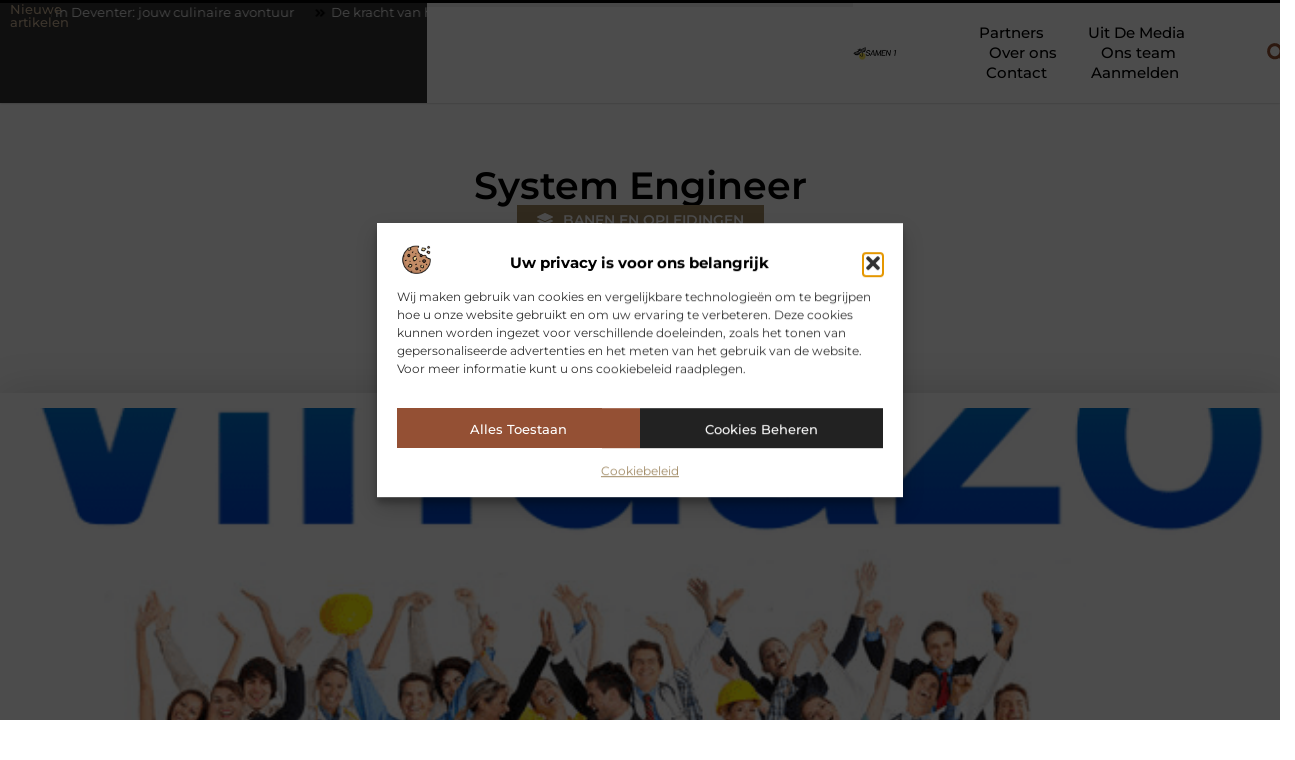

--- FILE ---
content_type: text/html; charset=UTF-8
request_url: https://www.samen-1.nl/banen-en-opleidingen/system-engineer/
body_size: 33423
content:
<!doctype html>
<html lang="nl-NL" prefix="og: https://ogp.me/ns#">
<head>
	<meta charset="UTF-8">
	<meta name="viewport" content="width=device-width, initial-scale=1">
	<link rel="profile" href="https://gmpg.org/xfn/11">
		<style>img:is([sizes="auto" i], [sizes^="auto," i]) { contain-intrinsic-size: 3000px 1500px }</style>
	
<!-- Search Engine Optimization door Rank Math - https://rankmath.com/ -->
<title>System Engineer &bull; Samen 1</title>
<meta name="description" content="Als systeemingenieur ben je bezig met veel dynamische projecten waar je creatief mee bezig kunt zijn. Hoe word ik een Coolblue system engineer? Als"/>
<meta name="robots" content="follow, index, max-snippet:-1, max-video-preview:-1, max-image-preview:large"/>
<link rel="canonical" href="https://www.samen-1.nl/banen-en-opleidingen/system-engineer/" />
<meta property="og:locale" content="nl_NL" />
<meta property="og:type" content="article" />
<meta property="og:title" content="System Engineer &bull; Samen 1" />
<meta property="og:description" content="Als systeemingenieur ben je bezig met veel dynamische projecten waar je creatief mee bezig kunt zijn. Hoe word ik een Coolblue system engineer? Als" />
<meta property="og:url" content="https://www.samen-1.nl/banen-en-opleidingen/system-engineer/" />
<meta property="og:site_name" content="Samen 1" />
<meta property="article:tag" content="system-engineer" />
<meta property="article:section" content="Banen en opleidingen" />
<meta property="og:image" content="https://www.samen-1.nl/wp-content/uploads/2020/08/logo_social.png" />
<meta property="og:image:secure_url" content="https://www.samen-1.nl/wp-content/uploads/2020/08/logo_social.png" />
<meta property="og:image:width" content="640" />
<meta property="og:image:height" content="480" />
<meta property="og:image:alt" content="System Engineer" />
<meta property="og:image:type" content="image/png" />
<meta property="article:published_time" content="2020-08-18T13:33:40+00:00" />
<meta name="twitter:card" content="summary_large_image" />
<meta name="twitter:title" content="System Engineer &bull; Samen 1" />
<meta name="twitter:description" content="Als systeemingenieur ben je bezig met veel dynamische projecten waar je creatief mee bezig kunt zijn. Hoe word ik een Coolblue system engineer? Als" />
<meta name="twitter:image" content="https://www.samen-1.nl/wp-content/uploads/2020/08/logo_social.png" />
<script type="application/ld+json" class="rank-math-schema">{"@context":"https://schema.org","@graph":[{"@type":"Organization","@id":"https://www.samen-1.nl/#organization","name":"samen-1","url":"https://www.samen-1.nl","logo":{"@type":"ImageObject","@id":"https://www.samen-1.nl/#logo","url":"https://www.samen-1.nl/wp-content/uploads/2021/10/cropped-1.samen-1.nl-Logo-355x159px.png","contentUrl":"https://www.samen-1.nl/wp-content/uploads/2021/10/cropped-1.samen-1.nl-Logo-355x159px.png","caption":"Samen 1","inLanguage":"nl-NL","width":"352","height":"101"}},{"@type":"WebSite","@id":"https://www.samen-1.nl/#website","url":"https://www.samen-1.nl","name":"Samen 1","alternateName":"samen-1.nl","publisher":{"@id":"https://www.samen-1.nl/#organization"},"inLanguage":"nl-NL"},{"@type":"ImageObject","@id":"https://www.samen-1.nl/wp-content/uploads/2020/08/logo_social.png","url":"https://www.samen-1.nl/wp-content/uploads/2020/08/logo_social.png","width":"640","height":"480","inLanguage":"nl-NL"},{"@type":"BreadcrumbList","@id":"https://www.samen-1.nl/banen-en-opleidingen/system-engineer/#breadcrumb","itemListElement":[{"@type":"ListItem","position":"1","item":{"@id":"https://www.samen-1.nl/","name":"Home"}},{"@type":"ListItem","position":"2","item":{"@id":"https://www.samen-1.nl/banen-en-opleidingen/system-engineer/","name":"System Engineer"}}]},{"@type":"WebPage","@id":"https://www.samen-1.nl/banen-en-opleidingen/system-engineer/#webpage","url":"https://www.samen-1.nl/banen-en-opleidingen/system-engineer/","name":"System Engineer &bull; Samen 1","datePublished":"2020-08-18T13:33:40+00:00","dateModified":"2020-08-18T13:33:40+00:00","isPartOf":{"@id":"https://www.samen-1.nl/#website"},"primaryImageOfPage":{"@id":"https://www.samen-1.nl/wp-content/uploads/2020/08/logo_social.png"},"inLanguage":"nl-NL","breadcrumb":{"@id":"https://www.samen-1.nl/banen-en-opleidingen/system-engineer/#breadcrumb"}},{"@type":"Person","@id":"https://www.samen-1.nl/banen-en-opleidingen/system-engineer/#author","image":{"@type":"ImageObject","@id":"https://secure.gravatar.com/avatar/?s=96&amp;d=mm&amp;r=g","url":"https://secure.gravatar.com/avatar/?s=96&amp;d=mm&amp;r=g","inLanguage":"nl-NL"},"worksFor":{"@id":"https://www.samen-1.nl/#organization"}},{"@type":"BlogPosting","headline":"System Engineer &bull; Samen 1","datePublished":"2020-08-18T13:33:40+00:00","dateModified":"2020-08-18T13:33:40+00:00","author":{"@id":"https://www.samen-1.nl/banen-en-opleidingen/system-engineer/#author"},"publisher":{"@id":"https://www.samen-1.nl/#organization"},"description":"Als systeemingenieur ben je bezig met veel dynamische projecten waar je creatief mee bezig kunt zijn. Hoe word ik een Coolblue system engineer? Als","name":"System Engineer &bull; Samen 1","@id":"https://www.samen-1.nl/banen-en-opleidingen/system-engineer/#richSnippet","isPartOf":{"@id":"https://www.samen-1.nl/banen-en-opleidingen/system-engineer/#webpage"},"image":{"@id":"https://www.samen-1.nl/wp-content/uploads/2020/08/logo_social.png"},"inLanguage":"nl-NL","mainEntityOfPage":{"@id":"https://www.samen-1.nl/banen-en-opleidingen/system-engineer/#webpage"}}]}</script>
<!-- /Rank Math WordPress SEO plugin -->

<script>
window._wpemojiSettings = {"baseUrl":"https:\/\/s.w.org\/images\/core\/emoji\/16.0.1\/72x72\/","ext":".png","svgUrl":"https:\/\/s.w.org\/images\/core\/emoji\/16.0.1\/svg\/","svgExt":".svg","source":{"concatemoji":"https:\/\/www.samen-1.nl\/wp-includes\/js\/wp-emoji-release.min.js?ver=6.8.3"}};
/*! This file is auto-generated */
!function(s,n){var o,i,e;function c(e){try{var t={supportTests:e,timestamp:(new Date).valueOf()};sessionStorage.setItem(o,JSON.stringify(t))}catch(e){}}function p(e,t,n){e.clearRect(0,0,e.canvas.width,e.canvas.height),e.fillText(t,0,0);var t=new Uint32Array(e.getImageData(0,0,e.canvas.width,e.canvas.height).data),a=(e.clearRect(0,0,e.canvas.width,e.canvas.height),e.fillText(n,0,0),new Uint32Array(e.getImageData(0,0,e.canvas.width,e.canvas.height).data));return t.every(function(e,t){return e===a[t]})}function u(e,t){e.clearRect(0,0,e.canvas.width,e.canvas.height),e.fillText(t,0,0);for(var n=e.getImageData(16,16,1,1),a=0;a<n.data.length;a++)if(0!==n.data[a])return!1;return!0}function f(e,t,n,a){switch(t){case"flag":return n(e,"\ud83c\udff3\ufe0f\u200d\u26a7\ufe0f","\ud83c\udff3\ufe0f\u200b\u26a7\ufe0f")?!1:!n(e,"\ud83c\udde8\ud83c\uddf6","\ud83c\udde8\u200b\ud83c\uddf6")&&!n(e,"\ud83c\udff4\udb40\udc67\udb40\udc62\udb40\udc65\udb40\udc6e\udb40\udc67\udb40\udc7f","\ud83c\udff4\u200b\udb40\udc67\u200b\udb40\udc62\u200b\udb40\udc65\u200b\udb40\udc6e\u200b\udb40\udc67\u200b\udb40\udc7f");case"emoji":return!a(e,"\ud83e\udedf")}return!1}function g(e,t,n,a){var r="undefined"!=typeof WorkerGlobalScope&&self instanceof WorkerGlobalScope?new OffscreenCanvas(300,150):s.createElement("canvas"),o=r.getContext("2d",{willReadFrequently:!0}),i=(o.textBaseline="top",o.font="600 32px Arial",{});return e.forEach(function(e){i[e]=t(o,e,n,a)}),i}function t(e){var t=s.createElement("script");t.src=e,t.defer=!0,s.head.appendChild(t)}"undefined"!=typeof Promise&&(o="wpEmojiSettingsSupports",i=["flag","emoji"],n.supports={everything:!0,everythingExceptFlag:!0},e=new Promise(function(e){s.addEventListener("DOMContentLoaded",e,{once:!0})}),new Promise(function(t){var n=function(){try{var e=JSON.parse(sessionStorage.getItem(o));if("object"==typeof e&&"number"==typeof e.timestamp&&(new Date).valueOf()<e.timestamp+604800&&"object"==typeof e.supportTests)return e.supportTests}catch(e){}return null}();if(!n){if("undefined"!=typeof Worker&&"undefined"!=typeof OffscreenCanvas&&"undefined"!=typeof URL&&URL.createObjectURL&&"undefined"!=typeof Blob)try{var e="postMessage("+g.toString()+"("+[JSON.stringify(i),f.toString(),p.toString(),u.toString()].join(",")+"));",a=new Blob([e],{type:"text/javascript"}),r=new Worker(URL.createObjectURL(a),{name:"wpTestEmojiSupports"});return void(r.onmessage=function(e){c(n=e.data),r.terminate(),t(n)})}catch(e){}c(n=g(i,f,p,u))}t(n)}).then(function(e){for(var t in e)n.supports[t]=e[t],n.supports.everything=n.supports.everything&&n.supports[t],"flag"!==t&&(n.supports.everythingExceptFlag=n.supports.everythingExceptFlag&&n.supports[t]);n.supports.everythingExceptFlag=n.supports.everythingExceptFlag&&!n.supports.flag,n.DOMReady=!1,n.readyCallback=function(){n.DOMReady=!0}}).then(function(){return e}).then(function(){var e;n.supports.everything||(n.readyCallback(),(e=n.source||{}).concatemoji?t(e.concatemoji):e.wpemoji&&e.twemoji&&(t(e.twemoji),t(e.wpemoji)))}))}((window,document),window._wpemojiSettings);
</script>
<link rel='stylesheet' id='colorboxstyle-css' href='https://www.samen-1.nl/wp-content/plugins/link-library/colorbox/colorbox.css?ver=6.8.3' media='all' />
<style id='wp-emoji-styles-inline-css'>

	img.wp-smiley, img.emoji {
		display: inline !important;
		border: none !important;
		box-shadow: none !important;
		height: 1em !important;
		width: 1em !important;
		margin: 0 0.07em !important;
		vertical-align: -0.1em !important;
		background: none !important;
		padding: 0 !important;
	}
</style>
<link rel='stylesheet' id='wp-block-library-css' href='https://www.samen-1.nl/wp-includes/css/dist/block-library/style.min.css?ver=6.8.3' media='all' />
<style id='global-styles-inline-css'>
:root{--wp--preset--aspect-ratio--square: 1;--wp--preset--aspect-ratio--4-3: 4/3;--wp--preset--aspect-ratio--3-4: 3/4;--wp--preset--aspect-ratio--3-2: 3/2;--wp--preset--aspect-ratio--2-3: 2/3;--wp--preset--aspect-ratio--16-9: 16/9;--wp--preset--aspect-ratio--9-16: 9/16;--wp--preset--color--black: #000000;--wp--preset--color--cyan-bluish-gray: #abb8c3;--wp--preset--color--white: #ffffff;--wp--preset--color--pale-pink: #f78da7;--wp--preset--color--vivid-red: #cf2e2e;--wp--preset--color--luminous-vivid-orange: #ff6900;--wp--preset--color--luminous-vivid-amber: #fcb900;--wp--preset--color--light-green-cyan: #7bdcb5;--wp--preset--color--vivid-green-cyan: #00d084;--wp--preset--color--pale-cyan-blue: #8ed1fc;--wp--preset--color--vivid-cyan-blue: #0693e3;--wp--preset--color--vivid-purple: #9b51e0;--wp--preset--gradient--vivid-cyan-blue-to-vivid-purple: linear-gradient(135deg,rgba(6,147,227,1) 0%,rgb(155,81,224) 100%);--wp--preset--gradient--light-green-cyan-to-vivid-green-cyan: linear-gradient(135deg,rgb(122,220,180) 0%,rgb(0,208,130) 100%);--wp--preset--gradient--luminous-vivid-amber-to-luminous-vivid-orange: linear-gradient(135deg,rgba(252,185,0,1) 0%,rgba(255,105,0,1) 100%);--wp--preset--gradient--luminous-vivid-orange-to-vivid-red: linear-gradient(135deg,rgba(255,105,0,1) 0%,rgb(207,46,46) 100%);--wp--preset--gradient--very-light-gray-to-cyan-bluish-gray: linear-gradient(135deg,rgb(238,238,238) 0%,rgb(169,184,195) 100%);--wp--preset--gradient--cool-to-warm-spectrum: linear-gradient(135deg,rgb(74,234,220) 0%,rgb(151,120,209) 20%,rgb(207,42,186) 40%,rgb(238,44,130) 60%,rgb(251,105,98) 80%,rgb(254,248,76) 100%);--wp--preset--gradient--blush-light-purple: linear-gradient(135deg,rgb(255,206,236) 0%,rgb(152,150,240) 100%);--wp--preset--gradient--blush-bordeaux: linear-gradient(135deg,rgb(254,205,165) 0%,rgb(254,45,45) 50%,rgb(107,0,62) 100%);--wp--preset--gradient--luminous-dusk: linear-gradient(135deg,rgb(255,203,112) 0%,rgb(199,81,192) 50%,rgb(65,88,208) 100%);--wp--preset--gradient--pale-ocean: linear-gradient(135deg,rgb(255,245,203) 0%,rgb(182,227,212) 50%,rgb(51,167,181) 100%);--wp--preset--gradient--electric-grass: linear-gradient(135deg,rgb(202,248,128) 0%,rgb(113,206,126) 100%);--wp--preset--gradient--midnight: linear-gradient(135deg,rgb(2,3,129) 0%,rgb(40,116,252) 100%);--wp--preset--font-size--small: 13px;--wp--preset--font-size--medium: 20px;--wp--preset--font-size--large: 36px;--wp--preset--font-size--x-large: 42px;--wp--preset--spacing--20: 0.44rem;--wp--preset--spacing--30: 0.67rem;--wp--preset--spacing--40: 1rem;--wp--preset--spacing--50: 1.5rem;--wp--preset--spacing--60: 2.25rem;--wp--preset--spacing--70: 3.38rem;--wp--preset--spacing--80: 5.06rem;--wp--preset--shadow--natural: 6px 6px 9px rgba(0, 0, 0, 0.2);--wp--preset--shadow--deep: 12px 12px 50px rgba(0, 0, 0, 0.4);--wp--preset--shadow--sharp: 6px 6px 0px rgba(0, 0, 0, 0.2);--wp--preset--shadow--outlined: 6px 6px 0px -3px rgba(255, 255, 255, 1), 6px 6px rgba(0, 0, 0, 1);--wp--preset--shadow--crisp: 6px 6px 0px rgba(0, 0, 0, 1);}:root { --wp--style--global--content-size: 800px;--wp--style--global--wide-size: 1200px; }:where(body) { margin: 0; }.wp-site-blocks > .alignleft { float: left; margin-right: 2em; }.wp-site-blocks > .alignright { float: right; margin-left: 2em; }.wp-site-blocks > .aligncenter { justify-content: center; margin-left: auto; margin-right: auto; }:where(.wp-site-blocks) > * { margin-block-start: 24px; margin-block-end: 0; }:where(.wp-site-blocks) > :first-child { margin-block-start: 0; }:where(.wp-site-blocks) > :last-child { margin-block-end: 0; }:root { --wp--style--block-gap: 24px; }:root :where(.is-layout-flow) > :first-child{margin-block-start: 0;}:root :where(.is-layout-flow) > :last-child{margin-block-end: 0;}:root :where(.is-layout-flow) > *{margin-block-start: 24px;margin-block-end: 0;}:root :where(.is-layout-constrained) > :first-child{margin-block-start: 0;}:root :where(.is-layout-constrained) > :last-child{margin-block-end: 0;}:root :where(.is-layout-constrained) > *{margin-block-start: 24px;margin-block-end: 0;}:root :where(.is-layout-flex){gap: 24px;}:root :where(.is-layout-grid){gap: 24px;}.is-layout-flow > .alignleft{float: left;margin-inline-start: 0;margin-inline-end: 2em;}.is-layout-flow > .alignright{float: right;margin-inline-start: 2em;margin-inline-end: 0;}.is-layout-flow > .aligncenter{margin-left: auto !important;margin-right: auto !important;}.is-layout-constrained > .alignleft{float: left;margin-inline-start: 0;margin-inline-end: 2em;}.is-layout-constrained > .alignright{float: right;margin-inline-start: 2em;margin-inline-end: 0;}.is-layout-constrained > .aligncenter{margin-left: auto !important;margin-right: auto !important;}.is-layout-constrained > :where(:not(.alignleft):not(.alignright):not(.alignfull)){max-width: var(--wp--style--global--content-size);margin-left: auto !important;margin-right: auto !important;}.is-layout-constrained > .alignwide{max-width: var(--wp--style--global--wide-size);}body .is-layout-flex{display: flex;}.is-layout-flex{flex-wrap: wrap;align-items: center;}.is-layout-flex > :is(*, div){margin: 0;}body .is-layout-grid{display: grid;}.is-layout-grid > :is(*, div){margin: 0;}body{padding-top: 0px;padding-right: 0px;padding-bottom: 0px;padding-left: 0px;}a:where(:not(.wp-element-button)){text-decoration: underline;}:root :where(.wp-element-button, .wp-block-button__link){background-color: #32373c;border-width: 0;color: #fff;font-family: inherit;font-size: inherit;line-height: inherit;padding: calc(0.667em + 2px) calc(1.333em + 2px);text-decoration: none;}.has-black-color{color: var(--wp--preset--color--black) !important;}.has-cyan-bluish-gray-color{color: var(--wp--preset--color--cyan-bluish-gray) !important;}.has-white-color{color: var(--wp--preset--color--white) !important;}.has-pale-pink-color{color: var(--wp--preset--color--pale-pink) !important;}.has-vivid-red-color{color: var(--wp--preset--color--vivid-red) !important;}.has-luminous-vivid-orange-color{color: var(--wp--preset--color--luminous-vivid-orange) !important;}.has-luminous-vivid-amber-color{color: var(--wp--preset--color--luminous-vivid-amber) !important;}.has-light-green-cyan-color{color: var(--wp--preset--color--light-green-cyan) !important;}.has-vivid-green-cyan-color{color: var(--wp--preset--color--vivid-green-cyan) !important;}.has-pale-cyan-blue-color{color: var(--wp--preset--color--pale-cyan-blue) !important;}.has-vivid-cyan-blue-color{color: var(--wp--preset--color--vivid-cyan-blue) !important;}.has-vivid-purple-color{color: var(--wp--preset--color--vivid-purple) !important;}.has-black-background-color{background-color: var(--wp--preset--color--black) !important;}.has-cyan-bluish-gray-background-color{background-color: var(--wp--preset--color--cyan-bluish-gray) !important;}.has-white-background-color{background-color: var(--wp--preset--color--white) !important;}.has-pale-pink-background-color{background-color: var(--wp--preset--color--pale-pink) !important;}.has-vivid-red-background-color{background-color: var(--wp--preset--color--vivid-red) !important;}.has-luminous-vivid-orange-background-color{background-color: var(--wp--preset--color--luminous-vivid-orange) !important;}.has-luminous-vivid-amber-background-color{background-color: var(--wp--preset--color--luminous-vivid-amber) !important;}.has-light-green-cyan-background-color{background-color: var(--wp--preset--color--light-green-cyan) !important;}.has-vivid-green-cyan-background-color{background-color: var(--wp--preset--color--vivid-green-cyan) !important;}.has-pale-cyan-blue-background-color{background-color: var(--wp--preset--color--pale-cyan-blue) !important;}.has-vivid-cyan-blue-background-color{background-color: var(--wp--preset--color--vivid-cyan-blue) !important;}.has-vivid-purple-background-color{background-color: var(--wp--preset--color--vivid-purple) !important;}.has-black-border-color{border-color: var(--wp--preset--color--black) !important;}.has-cyan-bluish-gray-border-color{border-color: var(--wp--preset--color--cyan-bluish-gray) !important;}.has-white-border-color{border-color: var(--wp--preset--color--white) !important;}.has-pale-pink-border-color{border-color: var(--wp--preset--color--pale-pink) !important;}.has-vivid-red-border-color{border-color: var(--wp--preset--color--vivid-red) !important;}.has-luminous-vivid-orange-border-color{border-color: var(--wp--preset--color--luminous-vivid-orange) !important;}.has-luminous-vivid-amber-border-color{border-color: var(--wp--preset--color--luminous-vivid-amber) !important;}.has-light-green-cyan-border-color{border-color: var(--wp--preset--color--light-green-cyan) !important;}.has-vivid-green-cyan-border-color{border-color: var(--wp--preset--color--vivid-green-cyan) !important;}.has-pale-cyan-blue-border-color{border-color: var(--wp--preset--color--pale-cyan-blue) !important;}.has-vivid-cyan-blue-border-color{border-color: var(--wp--preset--color--vivid-cyan-blue) !important;}.has-vivid-purple-border-color{border-color: var(--wp--preset--color--vivid-purple) !important;}.has-vivid-cyan-blue-to-vivid-purple-gradient-background{background: var(--wp--preset--gradient--vivid-cyan-blue-to-vivid-purple) !important;}.has-light-green-cyan-to-vivid-green-cyan-gradient-background{background: var(--wp--preset--gradient--light-green-cyan-to-vivid-green-cyan) !important;}.has-luminous-vivid-amber-to-luminous-vivid-orange-gradient-background{background: var(--wp--preset--gradient--luminous-vivid-amber-to-luminous-vivid-orange) !important;}.has-luminous-vivid-orange-to-vivid-red-gradient-background{background: var(--wp--preset--gradient--luminous-vivid-orange-to-vivid-red) !important;}.has-very-light-gray-to-cyan-bluish-gray-gradient-background{background: var(--wp--preset--gradient--very-light-gray-to-cyan-bluish-gray) !important;}.has-cool-to-warm-spectrum-gradient-background{background: var(--wp--preset--gradient--cool-to-warm-spectrum) !important;}.has-blush-light-purple-gradient-background{background: var(--wp--preset--gradient--blush-light-purple) !important;}.has-blush-bordeaux-gradient-background{background: var(--wp--preset--gradient--blush-bordeaux) !important;}.has-luminous-dusk-gradient-background{background: var(--wp--preset--gradient--luminous-dusk) !important;}.has-pale-ocean-gradient-background{background: var(--wp--preset--gradient--pale-ocean) !important;}.has-electric-grass-gradient-background{background: var(--wp--preset--gradient--electric-grass) !important;}.has-midnight-gradient-background{background: var(--wp--preset--gradient--midnight) !important;}.has-small-font-size{font-size: var(--wp--preset--font-size--small) !important;}.has-medium-font-size{font-size: var(--wp--preset--font-size--medium) !important;}.has-large-font-size{font-size: var(--wp--preset--font-size--large) !important;}.has-x-large-font-size{font-size: var(--wp--preset--font-size--x-large) !important;}
:root :where(.wp-block-pullquote){font-size: 1.5em;line-height: 1.6;}
</style>
<link rel='stylesheet' id='thumbs_rating_styles-css' href='https://www.samen-1.nl/wp-content/plugins/link-library/upvote-downvote/css/style.css?ver=1.0.0' media='all' />
<link rel='stylesheet' id='scriptlesssocialsharing-css' href='https://www.samen-1.nl/wp-content/plugins/scriptless-social-sharing/includes/css/scriptlesssocialsharing-style.css?ver=3.3.1' media='all' />
<style id='scriptlesssocialsharing-inline-css'>
.scriptlesssocialsharing__buttons a.button { padding: 12px; flex: 1; }@media only screen and (max-width: 767px) { .scriptlesssocialsharing .sss-name { position: absolute; clip: rect(1px, 1px, 1px, 1px); height: 1px; width: 1px; border: 0; overflow: hidden; } }
</style>
<link rel='stylesheet' id='cmplz-general-css' href='https://www.samen-1.nl/wp-content/plugins/complianz-gdpr/assets/css/cookieblocker.min.css?ver=1741710170' media='all' />
<link rel='stylesheet' id='hello-elementor-css' href='https://www.samen-1.nl/wp-content/themes/hello-elementor/style.min.css?ver=3.4.1' media='all' />
<link rel='stylesheet' id='hello-elementor-theme-style-css' href='https://www.samen-1.nl/wp-content/themes/hello-elementor/theme.min.css?ver=3.4.1' media='all' />
<link rel='stylesheet' id='hello-elementor-header-footer-css' href='https://www.samen-1.nl/wp-content/themes/hello-elementor/header-footer.min.css?ver=3.4.1' media='all' />
<link rel='stylesheet' id='elementor-frontend-css' href='https://www.samen-1.nl/wp-content/plugins/elementor/assets/css/frontend.min.css?ver=3.34.1' media='all' />
<link rel='stylesheet' id='elementor-post-5369-css' href='https://www.samen-1.nl/wp-content/uploads/elementor/css/post-5369.css?ver=1768663924' media='all' />
<link rel='stylesheet' id='widget-heading-css' href='https://www.samen-1.nl/wp-content/plugins/elementor/assets/css/widget-heading.min.css?ver=3.34.1' media='all' />
<link rel='stylesheet' id='widget-progress-tracker-css' href='https://www.samen-1.nl/wp-content/plugins/elementor-pro/assets/css/widget-progress-tracker.min.css?ver=3.28.4' media='all' />
<link rel='stylesheet' id='e-animation-grow-css' href='https://www.samen-1.nl/wp-content/plugins/elementor/assets/lib/animations/styles/e-animation-grow.min.css?ver=3.34.1' media='all' />
<link rel='stylesheet' id='widget-image-css' href='https://www.samen-1.nl/wp-content/plugins/elementor/assets/css/widget-image.min.css?ver=3.34.1' media='all' />
<link rel='stylesheet' id='widget-nav-menu-css' href='https://www.samen-1.nl/wp-content/plugins/elementor-pro/assets/css/widget-nav-menu.min.css?ver=3.28.4' media='all' />
<link rel='stylesheet' id='widget-search-form-css' href='https://www.samen-1.nl/wp-content/plugins/elementor-pro/assets/css/widget-search-form.min.css?ver=3.28.4' media='all' />
<link rel='stylesheet' id='e-motion-fx-css' href='https://www.samen-1.nl/wp-content/plugins/elementor-pro/assets/css/modules/motion-fx.min.css?ver=3.28.4' media='all' />
<link rel='stylesheet' id='e-sticky-css' href='https://www.samen-1.nl/wp-content/plugins/elementor-pro/assets/css/modules/sticky.min.css?ver=3.28.4' media='all' />
<link rel='stylesheet' id='e-animation-zoomInRight-css' href='https://www.samen-1.nl/wp-content/plugins/elementor/assets/lib/animations/styles/zoomInRight.min.css?ver=3.34.1' media='all' />
<link rel='stylesheet' id='widget-divider-css' href='https://www.samen-1.nl/wp-content/plugins/elementor/assets/css/widget-divider.min.css?ver=3.34.1' media='all' />
<link rel='stylesheet' id='swiper-css' href='https://www.samen-1.nl/wp-content/plugins/elementor/assets/lib/swiper/v8/css/swiper.min.css?ver=8.4.5' media='all' />
<link rel='stylesheet' id='e-swiper-css' href='https://www.samen-1.nl/wp-content/plugins/elementor/assets/css/conditionals/e-swiper.min.css?ver=3.34.1' media='all' />
<link rel='stylesheet' id='widget-post-info-css' href='https://www.samen-1.nl/wp-content/plugins/elementor-pro/assets/css/widget-post-info.min.css?ver=3.28.4' media='all' />
<link rel='stylesheet' id='widget-icon-list-css' href='https://www.samen-1.nl/wp-content/plugins/elementor/assets/css/widget-icon-list.min.css?ver=3.34.1' media='all' />
<link rel='stylesheet' id='widget-spacer-css' href='https://www.samen-1.nl/wp-content/plugins/elementor/assets/css/widget-spacer.min.css?ver=3.34.1' media='all' />
<link rel='stylesheet' id='widget-loop-common-css' href='https://www.samen-1.nl/wp-content/plugins/elementor-pro/assets/css/widget-loop-common.min.css?ver=3.28.4' media='all' />
<link rel='stylesheet' id='widget-loop-grid-css' href='https://www.samen-1.nl/wp-content/plugins/elementor-pro/assets/css/widget-loop-grid.min.css?ver=3.28.4' media='all' />
<link rel='stylesheet' id='widget-table-of-contents-css' href='https://www.samen-1.nl/wp-content/plugins/elementor-pro/assets/css/widget-table-of-contents.min.css?ver=3.28.4' media='all' />
<link rel='stylesheet' id='widget-posts-css' href='https://www.samen-1.nl/wp-content/plugins/elementor-pro/assets/css/widget-posts.min.css?ver=3.28.4' media='all' />
<link rel='stylesheet' id='widget-post-navigation-css' href='https://www.samen-1.nl/wp-content/plugins/elementor-pro/assets/css/widget-post-navigation.min.css?ver=3.28.4' media='all' />
<link rel='stylesheet' id='elementor-post-5681-css' href='https://www.samen-1.nl/wp-content/uploads/elementor/css/post-5681.css?ver=1768663924' media='all' />
<link rel='stylesheet' id='elementor-post-5660-css' href='https://www.samen-1.nl/wp-content/uploads/elementor/css/post-5660.css?ver=1768663924' media='all' />
<link rel='stylesheet' id='elementor-post-5676-css' href='https://www.samen-1.nl/wp-content/uploads/elementor/css/post-5676.css?ver=1768663924' media='all' />
<link rel='stylesheet' id='elementor-gf-local-montserrat-css' href='https://www.samen-1.nl/wp-content/uploads/elementor/google-fonts/css/montserrat.css?ver=1747128219' media='all' />
<script src="https://www.samen-1.nl/wp-includes/js/jquery/jquery.min.js?ver=3.7.1" id="jquery-core-js"></script>
<script src="https://www.samen-1.nl/wp-includes/js/jquery/jquery-migrate.min.js?ver=3.4.1" id="jquery-migrate-js"></script>
<script src="https://www.samen-1.nl/wp-content/plugins/link-library/colorbox/jquery.colorbox-min.js?ver=1.3.9" id="colorbox-js"></script>
<script id="thumbs_rating_scripts-js-extra">
var thumbs_rating_ajax = {"ajax_url":"https:\/\/www.samen-1.nl\/wp-admin\/admin-ajax.php","nonce":"5c3924b799"};
</script>
<script src="https://www.samen-1.nl/wp-content/plugins/link-library/upvote-downvote/js/general.js?ver=4.0.1" id="thumbs_rating_scripts-js"></script>
<link rel="https://api.w.org/" href="https://www.samen-1.nl/wp-json/" /><link rel="alternate" title="JSON" type="application/json" href="https://www.samen-1.nl/wp-json/wp/v2/posts/941" /><link rel="EditURI" type="application/rsd+xml" title="RSD" href="https://www.samen-1.nl/xmlrpc.php?rsd" />
<meta name="generator" content="WordPress 6.8.3" />
<link rel='shortlink' href='https://www.samen-1.nl/?p=941' />
<link rel="alternate" title="oEmbed (JSON)" type="application/json+oembed" href="https://www.samen-1.nl/wp-json/oembed/1.0/embed?url=https%3A%2F%2Fwww.samen-1.nl%2Fbanen-en-opleidingen%2Fsystem-engineer%2F" />
<link rel="alternate" title="oEmbed (XML)" type="text/xml+oembed" href="https://www.samen-1.nl/wp-json/oembed/1.0/embed?url=https%3A%2F%2Fwww.samen-1.nl%2Fbanen-en-opleidingen%2Fsystem-engineer%2F&#038;format=xml" />
<script type="text/javascript">//<![CDATA[
  function external_links_in_new_windows_loop() {
    if (!document.links) {
      document.links = document.getElementsByTagName('a');
    }
    var change_link = false;
    var force = '';
    var ignore = '';

    for (var t=0; t<document.links.length; t++) {
      var all_links = document.links[t];
      change_link = false;
      
      if(document.links[t].hasAttribute('onClick') == false) {
        // forced if the address starts with http (or also https), but does not link to the current domain
        if(all_links.href.search(/^http/) != -1 && all_links.href.search('www.samen-1.nl') == -1 && all_links.href.search(/^#/) == -1) {
          // console.log('Changed ' + all_links.href);
          change_link = true;
        }
          
        if(force != '' && all_links.href.search(force) != -1) {
          // forced
          // console.log('force ' + all_links.href);
          change_link = true;
        }
        
        if(ignore != '' && all_links.href.search(ignore) != -1) {
          // console.log('ignore ' + all_links.href);
          // ignored
          change_link = false;
        }

        if(change_link == true) {
          // console.log('Changed ' + all_links.href);
          document.links[t].setAttribute('onClick', 'javascript:window.open(\'' + all_links.href.replace(/'/g, '') + '\', \'_blank\', \'noopener\'); return false;');
          document.links[t].removeAttribute('target');
        }
      }
    }
  }
  
  // Load
  function external_links_in_new_windows_load(func)
  {  
    var oldonload = window.onload;
    if (typeof window.onload != 'function'){
      window.onload = func;
    } else {
      window.onload = function(){
        oldonload();
        func();
      }
    }
  }

  external_links_in_new_windows_load(external_links_in_new_windows_loop);
  //]]></script>

			<style>.cmplz-hidden {
					display: none !important;
				}</style><meta name="generator" content="Elementor 3.34.1; features: e_font_icon_svg, additional_custom_breakpoints; settings: css_print_method-external, google_font-enabled, font_display-swap">
			<style>
				.e-con.e-parent:nth-of-type(n+4):not(.e-lazyloaded):not(.e-no-lazyload),
				.e-con.e-parent:nth-of-type(n+4):not(.e-lazyloaded):not(.e-no-lazyload) * {
					background-image: none !important;
				}
				@media screen and (max-height: 1024px) {
					.e-con.e-parent:nth-of-type(n+3):not(.e-lazyloaded):not(.e-no-lazyload),
					.e-con.e-parent:nth-of-type(n+3):not(.e-lazyloaded):not(.e-no-lazyload) * {
						background-image: none !important;
					}
				}
				@media screen and (max-height: 640px) {
					.e-con.e-parent:nth-of-type(n+2):not(.e-lazyloaded):not(.e-no-lazyload),
					.e-con.e-parent:nth-of-type(n+2):not(.e-lazyloaded):not(.e-no-lazyload) * {
						background-image: none !important;
					}
				}
			</style>
			<link rel="icon" href="https://www.samen-1.nl/wp-content/uploads/2021/10/0.samen-1.nl-icon-150x150-px.png" sizes="32x32" />
<link rel="icon" href="https://www.samen-1.nl/wp-content/uploads/2021/10/0.samen-1.nl-icon-150x150-px.png" sizes="192x192" />
<link rel="apple-touch-icon" href="https://www.samen-1.nl/wp-content/uploads/2021/10/0.samen-1.nl-icon-150x150-px.png" />
<meta name="msapplication-TileImage" content="https://www.samen-1.nl/wp-content/uploads/2021/10/0.samen-1.nl-icon-150x150-px.png" />
</head>
<body data-rsssl=1 data-cmplz=1 class="wp-singular post-template-default single single-post postid-941 single-format-standard wp-custom-logo wp-embed-responsive wp-theme-hello-elementor hello-elementor-default elementor-default elementor-template-full-width elementor-kit-5369 elementor-page-5676">


<a class="skip-link screen-reader-text" href="#content">Ga naar de inhoud</a>

		<header data-elementor-type="header" data-elementor-id="5681" class="elementor elementor-5681 elementor-location-header" data-elementor-post-type="elementor_library">
			<header class="elementor-element elementor-element-777473b8 top e-con-full e-flex e-con e-parent" data-id="777473b8" data-element_type="container" data-settings="{&quot;background_background&quot;:&quot;classic&quot;,&quot;sticky&quot;:&quot;top&quot;,&quot;sticky_on&quot;:[&quot;desktop&quot;,&quot;tablet&quot;,&quot;mobile&quot;],&quot;sticky_offset&quot;:0,&quot;sticky_effects_offset&quot;:0,&quot;sticky_anchor_link_offset&quot;:0}">
		<div class="elementor-element elementor-element-2f694b22 e-flex e-con-boxed e-con e-child" data-id="2f694b22" data-element_type="container" data-settings="{&quot;background_background&quot;:&quot;classic&quot;}">
					<div class="e-con-inner">
		<div class="elementor-element elementor-element-6c36e42e e-con-full e-flex e-con e-child" data-id="6c36e42e" data-element_type="container">
				<div class="elementor-element elementor-element-4c7e7767 elementor-widget elementor-widget-heading" data-id="4c7e7767" data-element_type="widget" data-widget_type="heading.default">
				<div class="elementor-widget-container">
					<div class="elementor-heading-title elementor-size-default">Nieuwe artikelen</div>				</div>
				</div>
				</div>
		<div class="elementor-element elementor-element-bade18f e-con-full e-flex e-con e-child" data-id="bade18f" data-element_type="container">
				<div class="elementor-element elementor-element-11de1e1c elementor-widget elementor-widget-shortcode" data-id="11de1e1c" data-element_type="widget" data-widget_type="shortcode.default">
				<div class="elementor-widget-container">
							<div class="elementor-shortcode"><div class="items"><div class="item"><a href="https://www.samen-1.nl/aanbiedingen/geniet-van-onbeperkt-eten-in-deventer-jouw-culinaire-avontuur/"><svg aria-hidden="true" class="e-font-icon-svg e-fas-angle-double-right" viewBox="0 0 448 512" xmlns="http://www.w3.org/2000/svg"><path d="M224.3 273l-136 136c-9.4 9.4-24.6 9.4-33.9 0l-22.6-22.6c-9.4-9.4-9.4-24.6 0-33.9l96.4-96.4-96.4-96.4c-9.4-9.4-9.4-24.6 0-33.9L54.3 103c9.4-9.4 24.6-9.4 33.9 0l136 136c9.5 9.4 9.5 24.6.1 34zm192-34l-136-136c-9.4-9.4-24.6-9.4-33.9 0l-22.6 22.6c-9.4 9.4-9.4 24.6 0 33.9l96.4 96.4-96.4 96.4c-9.4 9.4-9.4 24.6 0 33.9l22.6 22.6c9.4 9.4 24.6 9.4 33.9 0l136-136c9.4-9.2 9.4-24.4 0-33.8z"></path></svg>Geniet van onbeperkt eten in Deventer: jouw culinaire avontuur</a></div><div class="item"><a href="https://www.samen-1.nl/aanbiedingen/de-kracht-van-hamerboren-onmisbaar-voor-precisiewerk/"><svg aria-hidden="true" class="e-font-icon-svg e-fas-angle-double-right" viewBox="0 0 448 512" xmlns="http://www.w3.org/2000/svg"><path d="M224.3 273l-136 136c-9.4 9.4-24.6 9.4-33.9 0l-22.6-22.6c-9.4-9.4-9.4-24.6 0-33.9l96.4-96.4-96.4-96.4c-9.4-9.4-9.4-24.6 0-33.9L54.3 103c9.4-9.4 24.6-9.4 33.9 0l136 136c9.5 9.4 9.5 24.6.1 34zm192-34l-136-136c-9.4-9.4-24.6-9.4-33.9 0l-22.6 22.6c-9.4 9.4-9.4 24.6 0 33.9l96.4 96.4-96.4 96.4c-9.4 9.4-9.4 24.6 0 33.9l22.6 22.6c9.4 9.4 24.6 9.4 33.9 0l136-136c9.4-9.2 9.4-24.4 0-33.8z"></path></svg>De kracht van hamerboren: onmisbaar voor precisiewerk</a></div><div class="item"><a href="https://www.samen-1.nl/aanbiedingen/kasseien-voegen-met-cement-essentiele-technieken-en-tips/"><svg aria-hidden="true" class="e-font-icon-svg e-fas-angle-double-right" viewBox="0 0 448 512" xmlns="http://www.w3.org/2000/svg"><path d="M224.3 273l-136 136c-9.4 9.4-24.6 9.4-33.9 0l-22.6-22.6c-9.4-9.4-9.4-24.6 0-33.9l96.4-96.4-96.4-96.4c-9.4-9.4-9.4-24.6 0-33.9L54.3 103c9.4-9.4 24.6-9.4 33.9 0l136 136c9.5 9.4 9.5 24.6.1 34zm192-34l-136-136c-9.4-9.4-24.6-9.4-33.9 0l-22.6 22.6c-9.4 9.4-9.4 24.6 0 33.9l96.4 96.4-96.4 96.4c-9.4 9.4-9.4 24.6 0 33.9l22.6 22.6c9.4 9.4 24.6 9.4 33.9 0l136-136c9.4-9.2 9.4-24.4 0-33.8z"></path></svg>Kasseien voegen met cement: essentiële technieken en tips</a></div><div class="item"><a href="https://www.samen-1.nl/aanbiedingen/projectinrichting-kantoor-creeer-een-productieve-omgeving/"><svg aria-hidden="true" class="e-font-icon-svg e-fas-angle-double-right" viewBox="0 0 448 512" xmlns="http://www.w3.org/2000/svg"><path d="M224.3 273l-136 136c-9.4 9.4-24.6 9.4-33.9 0l-22.6-22.6c-9.4-9.4-9.4-24.6 0-33.9l96.4-96.4-96.4-96.4c-9.4-9.4-9.4-24.6 0-33.9L54.3 103c9.4-9.4 24.6-9.4 33.9 0l136 136c9.5 9.4 9.5 24.6.1 34zm192-34l-136-136c-9.4-9.4-24.6-9.4-33.9 0l-22.6 22.6c-9.4 9.4-9.4 24.6 0 33.9l96.4 96.4-96.4 96.4c-9.4 9.4-9.4 24.6 0 33.9l22.6 22.6c9.4 9.4 24.6 9.4 33.9 0l136-136c9.4-9.2 9.4-24.4 0-33.8z"></path></svg>Projectinrichting kantoor: creëer een productieve omgeving</a></div><div class="item"><a href="https://www.samen-1.nl/aanbiedingen/de-toekomst-van-energiebeheer-innovaties-in-batterijopslag/"><svg aria-hidden="true" class="e-font-icon-svg e-fas-angle-double-right" viewBox="0 0 448 512" xmlns="http://www.w3.org/2000/svg"><path d="M224.3 273l-136 136c-9.4 9.4-24.6 9.4-33.9 0l-22.6-22.6c-9.4-9.4-9.4-24.6 0-33.9l96.4-96.4-96.4-96.4c-9.4-9.4-9.4-24.6 0-33.9L54.3 103c9.4-9.4 24.6-9.4 33.9 0l136 136c9.5 9.4 9.5 24.6.1 34zm192-34l-136-136c-9.4-9.4-24.6-9.4-33.9 0l-22.6 22.6c-9.4 9.4-9.4 24.6 0 33.9l96.4 96.4-96.4 96.4c-9.4 9.4-9.4 24.6 0 33.9l22.6 22.6c9.4 9.4 24.6 9.4 33.9 0l136-136c9.4-9.2 9.4-24.4 0-33.8z"></path></svg>De toekomst van energiebeheer: innovaties in batterijopslag</a></div><div class="item"><a href="https://www.samen-1.nl/aanbiedingen/jouw-ultieme-bron-voor-netten-van-topkwaliteit-online/"><svg aria-hidden="true" class="e-font-icon-svg e-fas-angle-double-right" viewBox="0 0 448 512" xmlns="http://www.w3.org/2000/svg"><path d="M224.3 273l-136 136c-9.4 9.4-24.6 9.4-33.9 0l-22.6-22.6c-9.4-9.4-9.4-24.6 0-33.9l96.4-96.4-96.4-96.4c-9.4-9.4-9.4-24.6 0-33.9L54.3 103c9.4-9.4 24.6-9.4 33.9 0l136 136c9.5 9.4 9.5 24.6.1 34zm192-34l-136-136c-9.4-9.4-24.6-9.4-33.9 0l-22.6 22.6c-9.4 9.4-9.4 24.6 0 33.9l96.4 96.4-96.4 96.4c-9.4 9.4-9.4 24.6 0 33.9l22.6 22.6c9.4 9.4 24.6 9.4 33.9 0l136-136c9.4-9.2 9.4-24.4 0-33.8z"></path></svg>Jouw ultieme bron voor netten van topkwaliteit online</a></div></div></div>
						</div>
				</div>
				</div>
				<div class="elementor-element elementor-element-6fd3effb elementor-widget elementor-widget-html" data-id="6fd3effb" data-element_type="widget" data-widget_type="html.default">
				<div class="elementor-widget-container">
					<script>
  const itemsContainer = document.querySelector('.items');

  // กำหนดความเร็วและตำแหน่งเริ่มต้น
  let speed = 1.75; // ความเร็วการเลื่อน (px/เฟรม)
  let position = 0;

  // คำนวณความกว้างทั้งหมดของ items
  const totalWidth = itemsContainer.scrollWidth;

  function animate() {
    position -= speed;

    // ถ้าเลื่อนจนรายการสุดท้ายพ้นหน้าจอ (จบการเลื่อน)
    if (Math.abs(position) >= totalWidth) {
      position = 0; // รีเซ็ตตำแหน่งกลับไปที่เริ่มต้น
    }

    itemsContainer.style.transform = `translateX(${position}px)`;
    requestAnimationFrame(animate); // เรียกการเลื่อนซ้ำ
  }

  // เริ่มเลื่อน
  animate();

  // หยุดเลื่อนเมื่อเอาเมาส์ชี้
  itemsContainer.addEventListener('mouseenter', () => {
    speed = 0; // หยุดการเลื่อน
  });

  // กลับมาเลื่อนเมื่อเอาเมาส์ออก
  itemsContainer.addEventListener('mouseleave', () => {
    speed = 2; // กลับมาที่ความเร็วเดิม
  });
</script>
				</div>
				</div>
					</div>
				</div>
		<div class="elementor-element elementor-element-77edf79b e-con-full e-flex e-con e-child" data-id="77edf79b" data-element_type="container">
				<div class="elementor-element elementor-element-4f7e55bc elementor-widget elementor-widget-progress-tracker" data-id="4f7e55bc" data-element_type="widget" data-settings="{&quot;type&quot;:&quot;horizontal&quot;,&quot;relative_to&quot;:&quot;entire_page&quot;,&quot;percentage&quot;:&quot;no&quot;}" data-widget_type="progress-tracker.default">
				<div class="elementor-widget-container">
					
		<div class="elementor-scrolling-tracker elementor-scrolling-tracker-horizontal elementor-scrolling-tracker-alignment-">
						<div class="current-progress">
					<div class="current-progress-percentage"></div>
				</div>
				</div>
						</div>
				</div>
				</div>
		<div class="elementor-element elementor-element-70b8523b e-flex e-con-boxed e-con e-child" data-id="70b8523b" data-element_type="container">
					<div class="e-con-inner">
		<nav class="elementor-element elementor-element-630aa18d e-con-full e-flex e-con e-child" data-id="630aa18d" data-element_type="container">
				<div class="elementor-element elementor-element-3ccfcb83 elementor-widget__width-initial elementor-widget elementor-widget-theme-site-logo elementor-widget-image" data-id="3ccfcb83" data-element_type="widget" data-widget_type="theme-site-logo.default">
				<div class="elementor-widget-container">
											<a href="https://www.samen-1.nl">
			<img width="352" height="101" src="https://www.samen-1.nl/wp-content/uploads/2021/10/cropped-1.samen-1.nl-Logo-355x159px.png" class="elementor-animation-grow attachment-full size-full wp-image-1461" alt="" srcset="https://www.samen-1.nl/wp-content/uploads/2021/10/cropped-1.samen-1.nl-Logo-355x159px.png 352w, https://www.samen-1.nl/wp-content/uploads/2021/10/cropped-1.samen-1.nl-Logo-355x159px-300x86.png 300w" sizes="(max-width: 352px) 100vw, 352px" />				</a>
											</div>
				</div>
				<div class="elementor-element elementor-element-6e88c425 elementor-nav-menu--stretch elementor-nav-menu__align-center elementor-nav-menu__text-align-center elementor-widget-tablet__width-initial elementor-widget__width-initial elementor-nav-menu--dropdown-tablet elementor-nav-menu--toggle elementor-nav-menu--burger elementor-widget elementor-widget-nav-menu" data-id="6e88c425" data-element_type="widget" data-settings="{&quot;full_width&quot;:&quot;stretch&quot;,&quot;submenu_icon&quot;:{&quot;value&quot;:&quot;&lt;i class=\&quot;\&quot;&gt;&lt;\/i&gt;&quot;,&quot;library&quot;:&quot;&quot;},&quot;layout&quot;:&quot;horizontal&quot;,&quot;toggle&quot;:&quot;burger&quot;}" data-widget_type="nav-menu.default">
				<div class="elementor-widget-container">
								<nav aria-label="Menu" class="elementor-nav-menu--main elementor-nav-menu__container elementor-nav-menu--layout-horizontal e--pointer-text e--animation-grow">
				<ul id="menu-1-6e88c425" class="elementor-nav-menu"><li class="menu-item menu-item-type-post_type menu-item-object-page menu-item-667"><a href="https://www.samen-1.nl/partners/" class="elementor-item">Partners</a></li>
<li class="menu-item menu-item-type-custom menu-item-object-custom menu-item-4843"><a href="/category/media/" class="elementor-item">Uit De Media</a></li>
<li class="menu-item menu-item-type-post_type menu-item-object-page menu-item-5691"><a href="https://www.samen-1.nl/over-ons/" class="elementor-item">Over ons</a></li>
<li class="menu-item menu-item-type-post_type menu-item-object-page menu-item-5690"><a href="https://www.samen-1.nl/ons-team/" class="elementor-item">Ons team</a></li>
<li class="menu-item menu-item-type-post_type menu-item-object-page menu-item-666"><a href="https://www.samen-1.nl/contact/" class="elementor-item">Contact</a></li>
<li class="menu-item menu-item-type-post_type menu-item-object-page menu-item-5693"><a href="https://www.samen-1.nl/aanmelden/" class="elementor-item">Aanmelden</a></li>
</ul>			</nav>
					<div class="elementor-menu-toggle" role="button" tabindex="0" aria-label="Menu toggle" aria-expanded="false">
			<span class="elementor-menu-toggle__icon--open"><svg xmlns="http://www.w3.org/2000/svg" xml:space="preserve" viewBox="0 0 388.4 388.4"><path d="M22.3 329.7H272c10.6 0 19.1-8.6 19.1-19.1 0-10.6-8.6-19.2-19.1-19.2H22.3c-10.6 0-19.1 8.6-19.1 19.2 0 10.5 8.5 19.1 19.1 19.1M22.3 213.8H368c10.6 0 19.1-8.6 19.1-19.1 0-10.6-8.6-19.1-19.1-19.1H22.3c-10.6 0-19.1 8.6-19.1 19.1s8.5 19.1 19.1 19.1M22.3 97.9H272c10.6 0 19.1-8.6 19.1-19.1s-8.6-19.1-19.1-19.1H22.3c-10.6 0-19.1 8.6-19.1 19.1s8.5 19.1 19.1 19.1"></path></svg></span><svg aria-hidden="true" role="presentation" class="elementor-menu-toggle__icon--close e-font-icon-svg e-eicon-close" viewBox="0 0 1000 1000" xmlns="http://www.w3.org/2000/svg"><path d="M742 167L500 408 258 167C246 154 233 150 217 150 196 150 179 158 167 167 154 179 150 196 150 212 150 229 154 242 171 254L408 500 167 742C138 771 138 800 167 829 196 858 225 858 254 829L496 587 738 829C750 842 767 846 783 846 800 846 817 842 829 829 842 817 846 804 846 783 846 767 842 750 829 737L588 500 833 258C863 229 863 200 833 171 804 137 775 137 742 167Z"></path></svg>		</div>
					<nav class="elementor-nav-menu--dropdown elementor-nav-menu__container" aria-hidden="true">
				<ul id="menu-2-6e88c425" class="elementor-nav-menu"><li class="menu-item menu-item-type-post_type menu-item-object-page menu-item-667"><a href="https://www.samen-1.nl/partners/" class="elementor-item" tabindex="-1">Partners</a></li>
<li class="menu-item menu-item-type-custom menu-item-object-custom menu-item-4843"><a href="/category/media/" class="elementor-item" tabindex="-1">Uit De Media</a></li>
<li class="menu-item menu-item-type-post_type menu-item-object-page menu-item-5691"><a href="https://www.samen-1.nl/over-ons/" class="elementor-item" tabindex="-1">Over ons</a></li>
<li class="menu-item menu-item-type-post_type menu-item-object-page menu-item-5690"><a href="https://www.samen-1.nl/ons-team/" class="elementor-item" tabindex="-1">Ons team</a></li>
<li class="menu-item menu-item-type-post_type menu-item-object-page menu-item-666"><a href="https://www.samen-1.nl/contact/" class="elementor-item" tabindex="-1">Contact</a></li>
<li class="menu-item menu-item-type-post_type menu-item-object-page menu-item-5693"><a href="https://www.samen-1.nl/aanmelden/" class="elementor-item" tabindex="-1">Aanmelden</a></li>
</ul>			</nav>
						</div>
				</div>
				</nav>
				<div class="elementor-element elementor-element-2b86cbb3 elementor-search-form--skin-full_screen elementor-widget__width-initial elementor-widget-mobile__width-initial elementor-widget elementor-widget-search-form" data-id="2b86cbb3" data-element_type="widget" data-settings="{&quot;skin&quot;:&quot;full_screen&quot;}" data-widget_type="search-form.default">
				<div class="elementor-widget-container">
							<search role="search">
			<form class="elementor-search-form" action="https://www.samen-1.nl" method="get">
												<div class="elementor-search-form__toggle" role="button" tabindex="0" aria-label="Zoeken">
					<div class="e-font-icon-svg-container"><svg aria-hidden="true" class="e-font-icon-svg e-fas-search" viewBox="0 0 512 512" xmlns="http://www.w3.org/2000/svg"><path d="M505 442.7L405.3 343c-4.5-4.5-10.6-7-17-7H372c27.6-35.3 44-79.7 44-128C416 93.1 322.9 0 208 0S0 93.1 0 208s93.1 208 208 208c48.3 0 92.7-16.4 128-44v16.3c0 6.4 2.5 12.5 7 17l99.7 99.7c9.4 9.4 24.6 9.4 33.9 0l28.3-28.3c9.4-9.4 9.4-24.6.1-34zM208 336c-70.7 0-128-57.2-128-128 0-70.7 57.2-128 128-128 70.7 0 128 57.2 128 128 0 70.7-57.2 128-128 128z"></path></svg></div>				</div>
								<div class="elementor-search-form__container">
					<label class="elementor-screen-only" for="elementor-search-form-2b86cbb3">Zoeken</label>

					
					<input id="elementor-search-form-2b86cbb3" placeholder="" class="elementor-search-form__input" type="search" name="s" value="">
					
					
										<div class="dialog-lightbox-close-button dialog-close-button" role="button" tabindex="0" aria-label="Sluit dit zoekvak.">
						<svg aria-hidden="true" class="e-font-icon-svg e-eicon-close" viewBox="0 0 1000 1000" xmlns="http://www.w3.org/2000/svg"><path d="M742 167L500 408 258 167C246 154 233 150 217 150 196 150 179 158 167 167 154 179 150 196 150 212 150 229 154 242 171 254L408 500 167 742C138 771 138 800 167 829 196 858 225 858 254 829L496 587 738 829C750 842 767 846 783 846 800 846 817 842 829 829 842 817 846 804 846 783 846 767 842 750 829 737L588 500 833 258C863 229 863 200 833 171 804 137 775 137 742 167Z"></path></svg>					</div>
									</div>
			</form>
		</search>
						</div>
				</div>
					</div>
				</div>
				<div class="elementor-element elementor-element-31c7c7c4 elementor-align-right elementor-widget__width-auto elementor-fixed elementor-widget elementor-widget-button" data-id="31c7c7c4" data-element_type="widget" data-settings="{&quot;_position&quot;:&quot;fixed&quot;,&quot;motion_fx_motion_fx_scrolling&quot;:&quot;yes&quot;,&quot;motion_fx_translateY_effect&quot;:&quot;yes&quot;,&quot;motion_fx_translateY_speed&quot;:{&quot;unit&quot;:&quot;px&quot;,&quot;size&quot;:10,&quot;sizes&quot;:[]},&quot;motion_fx_translateY_affectedRange&quot;:{&quot;unit&quot;:&quot;%&quot;,&quot;size&quot;:&quot;&quot;,&quot;sizes&quot;:{&quot;start&quot;:25,&quot;end&quot;:50}},&quot;motion_fx_devices&quot;:[&quot;desktop&quot;,&quot;tablet&quot;,&quot;mobile&quot;]}" data-widget_type="button.default">
				<div class="elementor-widget-container">
									<div class="elementor-button-wrapper">
					<a class="elementor-button elementor-button-link elementor-size-sm" href="#top">
						<span class="elementor-button-content-wrapper">
						<span class="elementor-button-icon">
				<svg xmlns="http://www.w3.org/2000/svg" id="b1773bcb-a373-48c7-9f1d-a048b76ce942" data-name="Layer 1" width="18.1738" height="30.1341" viewBox="0 0 18.1738 30.1341"><title>arrow</title><path d="M17.9182,8.4734,9.6942.25a.8587.8587,0,0,0-1.2113,0L.2616,8.4717a.8482.8482,0,0,0-.261.601L0,9.0874a.8526.8526,0,0,0,.2409.5956.8642.8642,0,0,0,1.23.0027L8.232,2.9239V29.2682a.8566.8566,0,1,0,1.7131,0V2.9239L16.7042,9.683a.8575.8575,0,0,0,1.2113.0214.8462.8462,0,0,0,.2583-.61A.8951.8951,0,0,0,17.9182,8.4734Z" transform="translate(0 0)"></path></svg>			</span>
								</span>
					</a>
				</div>
								</div>
				</div>
				</header>
				</header>
				<div data-elementor-type="single-post" data-elementor-id="5676" class="elementor elementor-5676 elementor-location-single post-941 post type-post status-publish format-standard has-post-thumbnail hentry category-banen-en-opleidingen tag-system-engineer" data-elementor-post-type="elementor_library">
			<section class="elementor-element elementor-element-2e197f66 e-flex e-con-boxed e-con e-parent" data-id="2e197f66" data-element_type="container" data-settings="{&quot;background_background&quot;:&quot;classic&quot;}">
					<div class="e-con-inner">
				<div class="elementor-element elementor-element-a541249 elementor-widget elementor-widget-theme-post-title elementor-page-title elementor-widget-heading" data-id="a541249" data-element_type="widget" data-widget_type="theme-post-title.default">
				<div class="elementor-widget-container">
					<h1 class="elementor-heading-title elementor-size-default">System Engineer</h1>				</div>
				</div>
				<div class="elementor-element elementor-element-14ff4ee7 elementor-align-center elementor-mobile-align-left elementor-widget elementor-widget-post-info" data-id="14ff4ee7" data-element_type="widget" data-widget_type="post-info.default">
				<div class="elementor-widget-container">
							<ul class="elementor-inline-items elementor-icon-list-items elementor-post-info">
								<li class="elementor-icon-list-item elementor-repeater-item-f7bd4a7 elementor-inline-item" itemprop="about">
										<span class="elementor-icon-list-icon">
								<svg aria-hidden="true" class="e-font-icon-svg e-fas-layer-group" viewBox="0 0 512 512" xmlns="http://www.w3.org/2000/svg"><path d="M12.41 148.02l232.94 105.67c6.8 3.09 14.49 3.09 21.29 0l232.94-105.67c16.55-7.51 16.55-32.52 0-40.03L266.65 2.31a25.607 25.607 0 0 0-21.29 0L12.41 107.98c-16.55 7.51-16.55 32.53 0 40.04zm487.18 88.28l-58.09-26.33-161.64 73.27c-7.56 3.43-15.59 5.17-23.86 5.17s-16.29-1.74-23.86-5.17L70.51 209.97l-58.1 26.33c-16.55 7.5-16.55 32.5 0 40l232.94 105.59c6.8 3.08 14.49 3.08 21.29 0L499.59 276.3c16.55-7.5 16.55-32.5 0-40zm0 127.8l-57.87-26.23-161.86 73.37c-7.56 3.43-15.59 5.17-23.86 5.17s-16.29-1.74-23.86-5.17L70.29 337.87 12.41 364.1c-16.55 7.5-16.55 32.5 0 40l232.94 105.59c6.8 3.08 14.49 3.08 21.29 0L499.59 404.1c16.55-7.5 16.55-32.5 0-40z"></path></svg>							</span>
									<span class="elementor-icon-list-text elementor-post-info__item elementor-post-info__item--type-terms">
										<span class="elementor-post-info__terms-list">
				<a href="https://www.samen-1.nl/category/banen-en-opleidingen/" class="elementor-post-info__terms-list-item">Banen en opleidingen</a>				</span>
					</span>
								</li>
				</ul>
						</div>
				</div>
					</div>
				</section>
		<section class="elementor-element elementor-element-519f0578 e-flex e-con-boxed e-con e-parent" data-id="519f0578" data-element_type="container">
					<div class="e-con-inner">
				<div class="elementor-element elementor-element-76e77b55 elementor-widget elementor-widget-theme-post-featured-image elementor-widget-image" data-id="76e77b55" data-element_type="widget" data-widget_type="theme-post-featured-image.default">
				<div class="elementor-widget-container">
															<img width="640" height="480" src="https://www.samen-1.nl/wp-content/uploads/2020/08/logo_social.png" class="attachment-large size-large wp-image-942" alt="" srcset="https://www.samen-1.nl/wp-content/uploads/2020/08/logo_social.png 640w, https://www.samen-1.nl/wp-content/uploads/2020/08/logo_social-300x225.png 300w" sizes="(max-width: 640px) 100vw, 640px" />															</div>
				</div>
				<div class="elementor-element elementor-element-1fe3ef54 elementor-align-center elementor-mobile-align-center elementor-widget elementor-widget-post-info" data-id="1fe3ef54" data-element_type="widget" data-widget_type="post-info.default">
				<div class="elementor-widget-container">
							<ul class="elementor-inline-items elementor-icon-list-items elementor-post-info">
								<li class="elementor-icon-list-item elementor-repeater-item-4a924f0 elementor-inline-item">
													<span class="elementor-icon-list-text elementor-post-info__item elementor-post-info__item--type-custom">
										Gepubliceerd door  Samen 1.nl					</span>
								</li>
				</ul>
						</div>
				</div>
					</div>
				</section>
		<div class="elementor-element elementor-element-5acda8d e-flex e-con-boxed e-con e-parent" data-id="5acda8d" data-element_type="container">
					<div class="e-con-inner">
		<article class="elementor-element elementor-element-bba7a5a e-con-full e-flex e-con e-child" data-id="bba7a5a" data-element_type="container">
				<div class="elementor-element elementor-element-445f5115 elementor-widget-divider--view-line_icon elementor-widget-divider--element-align-left elementor-view-default elementor-widget elementor-widget-divider" data-id="445f5115" data-element_type="widget" data-widget_type="divider.default">
				<div class="elementor-widget-container">
							<div class="elementor-divider">
			<span class="elementor-divider-separator">
							<div class="elementor-icon elementor-divider__element">
					<svg aria-hidden="true" class="e-font-icon-svg e-fas-square-full" viewBox="0 0 512 512" xmlns="http://www.w3.org/2000/svg"><path d="M512 512H0V0h512v512z"></path></svg></div>
						</span>
		</div>
						</div>
				</div>
				<div class="elementor-element elementor-element-18c21a8d content elementor-widget elementor-widget-theme-post-content" data-id="18c21a8d" data-element_type="widget" data-widget_type="theme-post-content.default">
				<div class="elementor-widget-container">
					<table>
<tr>
<td style="vertical-align:top">
<p>Als systeemingenieur ben je bezig met veel dynamische projecten waar je creatief mee bezig kunt zijn. Hoe word ik een Coolblue system engineer? Als systeemingenieur ben je verantwoordelijk voor het bouwen en beheren van tools in Coolblue. Om deze reden wilt u weten waarom bepaalde activiteiten worden uitgevoerd en onderzocht op de manier waarop ze werken, waardoor u leergierig wordt, en dat is waar we naar op zoek zijn. Je gaat in gesprek met verschillende stakeholders en developers om te kijken of jouw nieuwe oplossing werkt.</p>
<p>Zo maak je Coolblue elke dag een beetje beter. Wil je toch Coolblue system engineer worden? Sunniva legde uit hoe je dit moet doen. Dit doe je graag, bouwt en verbetert het platform dat door meer dan 3000 gebruikers is gebruikt. Test om te zien of de ontworpen oplossing echt werkt. Demonstreer aan andere collega&#8217;s, zodat ze weten wat het team doet.</p>
<p>Altijd op zoek naar innovatieve oplossingen. Werk samen met andere teams (zoals met Team Video) om een ​​platform te cre&euml;ren voor het volledig automatiseren van de implementatie en het onderhoud van duizenden Windows-clients voor live streaming op vrijdagmiddag. Je kent jezelf in dit opzicht, je bent een echte meester.</p>
<p>Azure / AWS-cloud is een gebied waarmee u vertrouwd bent. U droomt van automatisering en configuratiemanagement. Een goed idee begint altijd met een kleine stap. De API heeft geen geheimen. U zoekt verder werk,</p>
<p>Met meer dan 30 trainingen in onze eigen leerfabriek word je elke dag beter. Alle artikelen die we verkopen zijn afgeprijsd. Een ongekend goede werksfeer. Zorg voor verse snacks, maandelijkse borrels, legendarische Coolblue feesten, leukste teamactiviteiten en informele en gezellige afdelingen. 25 feestdagen. Als je het belooft, kom je terug. Reiskostenvergoeding en pensioenregeling. Het kantoor waar je foto&#8217;s wilt maken op een toplocatie. Voordat we het centrum van Rotterdam bereikten, waren er hier 3 druppels. Ok&eacute;, dit is 2 minuten lopen.</p>
<p>U kunt worden geraakt door een Nerf-pistool. Ruimte voor nieuwe initiatieven en idee&euml;n. Hier hebben we altijd voor open gestaan. Of je nu een week, een maand of een jaar bij ons werkt. Platte organisatie in brede zin. Zo drink je bier met de baas.</p>
<p><br class="Apple-interchange-newline" /><a href="https://www.vindazo.nl/keywords/system-engineer.html" target="_blank" rel="noopener noreferrer"><img fetchpriority="high" fetchpriority="high" decoding="async" src="https://www.vindazo.nl/static/images/logo_social.png" width="560" height="420" title="System Engineer" alt="System Engineer"></a></p>
</td>
</tr>
<tr>
<td><strong> <a href="https://www.vindazo.nl/keywords/system-engineer.html" target="_blank" rel="noopener noreferrer">https://www.vindazo.nl/keywords/system-engineer.html</strong></a></td>
</tr>
</table>
<div class="scriptlesssocialsharing"><h3 class="scriptlesssocialsharing__heading">Goed artikel? Deel hem dan op:</h3><div class="scriptlesssocialsharing__buttons"><a class="button twitter" target="_blank" href="https://twitter.com/intent/tweet?text=System%20Engineer&#038;url=https%3A%2F%2Fwww.samen-1.nl%2Fbanen-en-opleidingen%2Fsystem-engineer%2F" rel="noopener noreferrer nofollow"><svg viewbox="0 0 512 512" class="scriptlesssocialsharing__icon twitter" fill="currentcolor" height="1em" width="1em" aria-hidden="true" focusable="false" role="img"><!--! Font Awesome Pro 6.4.2 by @fontawesome - https://fontawesome.com License - https://fontawesome.com/license (Commercial License) Copyright 2023 Fonticons, Inc. --><path d="M389.2 48h70.6L305.6 224.2 487 464H345L233.7 318.6 106.5 464H35.8L200.7 275.5 26.8 48H172.4L272.9 180.9 389.2 48zM364.4 421.8h39.1L151.1 88h-42L364.4 421.8z"></path></svg>
<span class="sss-name"><span class="screen-reader-text">Share on </span>X (Twitter)</span></a><a class="button facebook" target="_blank" href="https://www.facebook.com/sharer/sharer.php?u=https%3A%2F%2Fwww.samen-1.nl%2Fbanen-en-opleidingen%2Fsystem-engineer%2F" rel="noopener noreferrer nofollow"><svg viewbox="0 0 512 512" class="scriptlesssocialsharing__icon facebook" fill="currentcolor" height="1em" width="1em" aria-hidden="true" focusable="false" role="img"><!-- Font Awesome Free 5.15.4 by @fontawesome - https://fontawesome.com License - https://fontawesome.com/license/free (Icons: CC BY 4.0, Fonts: SIL OFL 1.1, Code: MIT License) --><path d="M504 256C504 119 393 8 256 8S8 119 8 256c0 123.78 90.69 226.38 209.25 245V327.69h-63V256h63v-54.64c0-62.15 37-96.48 93.67-96.48 27.14 0 55.52 4.84 55.52 4.84v61h-31.28c-30.8 0-40.41 19.12-40.41 38.73V256h68.78l-11 71.69h-57.78V501C413.31 482.38 504 379.78 504 256z"></path></svg>
<span class="sss-name"><span class="screen-reader-text">Share on </span>Facebook</span></a><a class="button pinterest" target="_blank" href="https://pinterest.com/pin/create/button/?url=https%3A%2F%2Fwww.samen-1.nl%2Fbanen-en-opleidingen%2Fsystem-engineer%2F&#038;media=https%3A%2F%2Fwww.samen-1.nl%2Fwp-content%2Fuploads%2F2020%2F08%2Flogo_social.png&#038;description=System%20Engineer" rel="noopener noreferrer nofollow" data-pin-no-hover="true" data-pin-custom="true" data-pin-do="skip" data-pin-description="System Engineer"><svg viewbox="0 0 496 512" class="scriptlesssocialsharing__icon pinterest" fill="currentcolor" height="1em" width="1em" aria-hidden="true" focusable="false" role="img"><!-- Font Awesome Free 5.15.4 by @fontawesome - https://fontawesome.com License - https://fontawesome.com/license/free (Icons: CC BY 4.0, Fonts: SIL OFL 1.1, Code: MIT License) --><path d="M496 256c0 137-111 248-248 248-25.6 0-50.2-3.9-73.4-11.1 10.1-16.5 25.2-43.5 30.8-65 3-11.6 15.4-59 15.4-59 8.1 15.4 31.7 28.5 56.8 28.5 74.8 0 128.7-68.8 128.7-154.3 0-81.9-66.9-143.2-152.9-143.2-107 0-163.9 71.8-163.9 150.1 0 36.4 19.4 81.7 50.3 96.1 4.7 2.2 7.2 1.2 8.3-3.3.8-3.4 5-20.3 6.9-28.1.6-2.5.3-4.7-1.7-7.1-10.1-12.5-18.3-35.3-18.3-56.6 0-54.7 41.4-107.6 112-107.6 60.9 0 103.6 41.5 103.6 100.9 0 67.1-33.9 113.6-78 113.6-24.3 0-42.6-20.1-36.7-44.8 7-29.5 20.5-61.3 20.5-82.6 0-19-10.2-34.9-31.4-34.9-24.9 0-44.9 25.7-44.9 60.2 0 22 7.4 36.8 7.4 36.8s-24.5 103.8-29 123.2c-5 21.4-3 51.6-.9 71.2C65.4 450.9 0 361.1 0 256 0 119 111 8 248 8s248 111 248 248z"></path></svg>
<span class="sss-name"><span class="screen-reader-text">Share on </span>Pinterest</span></a><a class="button linkedin" target="_blank" href="https://www.linkedin.com/shareArticle?mini=1&#038;url=https%3A%2F%2Fwww.samen-1.nl%2Fbanen-en-opleidingen%2Fsystem-engineer%2F&#038;title=System%20Engineer&#038;source=https%3A%2F%2Fwww.samen-1.nl" rel="noopener noreferrer nofollow"><svg viewbox="0 0 448 512" class="scriptlesssocialsharing__icon linkedin" fill="currentcolor" height="1em" width="1em" aria-hidden="true" focusable="false" role="img"><!-- Font Awesome Free 5.15.4 by @fontawesome - https://fontawesome.com License - https://fontawesome.com/license/free (Icons: CC BY 4.0, Fonts: SIL OFL 1.1, Code: MIT License) --><path d="M416 32H31.9C14.3 32 0 46.5 0 64.3v383.4C0 465.5 14.3 480 31.9 480H416c17.6 0 32-14.5 32-32.3V64.3c0-17.8-14.4-32.3-32-32.3zM135.4 416H69V202.2h66.5V416zm-33.2-243c-21.3 0-38.5-17.3-38.5-38.5S80.9 96 102.2 96c21.2 0 38.5 17.3 38.5 38.5 0 21.3-17.2 38.5-38.5 38.5zm282.1 243h-66.4V312c0-24.8-.5-56.7-34.5-56.7-34.6 0-39.9 27-39.9 54.9V416h-66.4V202.2h63.7v29.2h.9c8.9-16.8 30.6-34.5 62.9-34.5 67.2 0 79.7 44.3 79.7 101.9V416z"></path></svg>
<span class="sss-name"><span class="screen-reader-text">Share on </span>LinkedIn</span></a><a class="button email" href="mailto:?body=I%20read%20this%20post%20and%20wanted%20to%20share%20it%20with%20you.%20Here%27s%20the%20link%3A%20https%3A%2F%2Fwww.samen-1.nl%2Fbanen-en-opleidingen%2Fsystem-engineer%2F&#038;subject=A%20post%20worth%20sharing%3A%20System%20Engineer" rel="noopener noreferrer nofollow"><svg viewbox="0 0 512 512" class="scriptlesssocialsharing__icon email" fill="currentcolor" height="1em" width="1em" aria-hidden="true" focusable="false" role="img"><!-- Font Awesome Free 5.15.4 by @fontawesome - https://fontawesome.com License - https://fontawesome.com/license/free (Icons: CC BY 4.0, Fonts: SIL OFL 1.1, Code: MIT License) --><path d="M502.3 190.8c3.9-3.1 9.7-.2 9.7 4.7V400c0 26.5-21.5 48-48 48H48c-26.5 0-48-21.5-48-48V195.6c0-5 5.7-7.8 9.7-4.7 22.4 17.4 52.1 39.5 154.1 113.6 21.1 15.4 56.7 47.8 92.2 47.6 35.7.3 72-32.8 92.3-47.6 102-74.1 131.6-96.3 154-113.7zM256 320c23.2.4 56.6-29.2 73.4-41.4 132.7-96.3 142.8-104.7 173.4-128.7 5.8-4.5 9.2-11.5 9.2-18.9v-19c0-26.5-21.5-48-48-48H48C21.5 64 0 85.5 0 112v19c0 7.4 3.4 14.3 9.2 18.9 30.6 23.9 40.7 32.4 173.4 128.7 16.8 12.2 50.2 41.8 73.4 41.4z"></path></svg>
<span class="sss-name"><span class="screen-reader-text">Share on </span>Email</span></a></div></div><div class='yarpp yarpp-related yarpp-related-website yarpp-template-list'>
<!-- YARPP List -->
<h3>Gerelateerde berichten:</h3><ol>
<li><a href="https://www.samen-1.nl/banen-en-opleidingen/benut-jouw-talenten-optimaal-dankzij-de-hulp-van-een-loopbaancoach/" rel="bookmark" title="Benut jouw talenten optimaal dankzij de hulp van een loopbaancoach">Benut jouw talenten optimaal dankzij de hulp van een loopbaancoach</a> <small>Merk je dat je stil begint de staan in jouw ontwikkeling? Maar wil jij jezelf graag verder ontwikkelen in je loopbaan? Heb je alleen geen...</small></li>
<li><a href="https://www.samen-1.nl/banen-en-opleidingen/voorkom-ongelukken-met-de-cursus-keuren-elektrisch-gereedschap/" rel="bookmark" title="Voorkom ongelukken met de cursus keuren elektrisch gereedschap">Voorkom ongelukken met de cursus keuren elektrisch gereedschap</a> <small>U kunt voorkomen dat er ongelukken gebeuren binnen uw bedrijf met de cursus keuren elektrisch gereedschap. In deze cursus leert u namelijk hoe u kunt...</small></li>
<li><a href="https://www.samen-1.nl/banen-en-opleidingen/een-uitzendbureau-in-gorinchem-oosterhout-en-andere-locaties/" rel="bookmark" title="Een uitzendbureau in Gorinchem, Oosterhout en andere locaties">Een uitzendbureau in Gorinchem, Oosterhout en andere locaties</a> <small>Wil je een nieuwe baan vinden met behulp van een uitzendbureau? En vind je het belangrijk dat je nieuwe baan in de buurt is van...</small></li>
<li><a href="https://www.samen-1.nl/banen-en-opleidingen/interim-management-om-op-te-bouwen/" rel="bookmark" title="Interim management om op te bouwen">Interim management om op te bouwen</a> <small>Als onderneming komt het wel eens voor dat u graag een tijdelijk project op wilt zetten. Daarvoor zijn vaak extra werkkrachten nodig. Het is moeilijk...</small></li>
<li><a href="https://www.samen-1.nl/banen-en-opleidingen/loopbaanbegeleiding-inzetten-bij-een-reorganisatie/" rel="bookmark" title="Loopbaanbegeleiding inzetten bij een reorganisatie">Loopbaanbegeleiding inzetten bij een reorganisatie</a> <small>Als er binnen een bedrijf gereorganiseerd wordt dan kan het nuttig zijn om voor medewerkers loopbaanbegeleiding in te zetten. Zo kan onder deskundige begeleiding van...</small></li>
<li><a href="https://www.samen-1.nl/banen-en-opleidingen/je-scooter-rijbewijs-in-haarlem-halen-bij-deze-rijschool/" rel="bookmark" title="Je scooter rijbewijs in Haarlem halen bij deze rijschool">Je scooter rijbewijs in Haarlem halen bij deze rijschool</a> <small>Wil jij binnenkort rondrijden op een scooter, maar moet je nog wel je rijbewijs halen? Dan is het aan te raden om dit bij een...</small></li>
</ol>
</div>
				</div>
				</div>
		<div class="elementor-element elementor-element-419070ee e-con-full e-flex e-con e-child" data-id="419070ee" data-element_type="container">
				<div class="elementor-element elementor-element-420ebec8 elementor-widget__width-initial elementor-widget elementor-widget-heading" data-id="420ebec8" data-element_type="widget" data-widget_type="heading.default">
				<div class="elementor-widget-container">
					<h2 class="elementor-heading-title elementor-size-default">Tags:</h2>				</div>
				</div>
				<div class="elementor-element elementor-element-5215339e elementor-widget__width-initial elementor-widget elementor-widget-post-info" data-id="5215339e" data-element_type="widget" data-widget_type="post-info.default">
				<div class="elementor-widget-container">
							<ul class="elementor-inline-items elementor-icon-list-items elementor-post-info">
								<li class="elementor-icon-list-item elementor-repeater-item-980f26a elementor-inline-item">
													<span class="elementor-icon-list-text elementor-post-info__item elementor-post-info__item--type-custom">
										<a href="https://www.samen-1.nl/tag/system-engineer/" rel="tag">system-engineer</a>					</span>
								</li>
				</ul>
						</div>
				</div>
				</div>
				<div class="elementor-element elementor-element-79aebe2e elementor-widget elementor-widget-spacer" data-id="79aebe2e" data-element_type="widget" data-widget_type="spacer.default">
				<div class="elementor-widget-container">
							<div class="elementor-spacer">
			<div class="elementor-spacer-inner"></div>
		</div>
						</div>
				</div>
				<div class="elementor-element elementor-element-2b173eb elementor-widget elementor-widget-heading" data-id="2b173eb" data-element_type="widget" data-widget_type="heading.default">
				<div class="elementor-widget-container">
					<h2 class="elementor-heading-title elementor-size-default"><b style="color:var( --e-global-color-accent )">Verken onze aanbevolen</b> artikelen voor jou.</h2>				</div>
				</div>
				<div class="elementor-element elementor-element-2e3a57dd elementor-grid-1 elementor-grid-tablet-1 elementor-grid-mobile-1 elementor-widget elementor-widget-loop-grid" data-id="2e3a57dd" data-element_type="widget" data-settings="{&quot;template_id&quot;:&quot;5463&quot;,&quot;columns&quot;:1,&quot;columns_tablet&quot;:1,&quot;row_gap&quot;:{&quot;unit&quot;:&quot;px&quot;,&quot;size&quot;:0,&quot;sizes&quot;:[]},&quot;row_gap_mobile&quot;:{&quot;unit&quot;:&quot;px&quot;,&quot;size&quot;:0,&quot;sizes&quot;:[]},&quot;_skin&quot;:&quot;post&quot;,&quot;columns_mobile&quot;:&quot;1&quot;,&quot;edit_handle_selector&quot;:&quot;[data-elementor-type=\&quot;loop-item\&quot;]&quot;,&quot;row_gap_tablet&quot;:{&quot;unit&quot;:&quot;px&quot;,&quot;size&quot;:&quot;&quot;,&quot;sizes&quot;:[]}}" data-widget_type="loop-grid.post">
				<div class="elementor-widget-container">
							<div class="elementor-loop-container elementor-grid">
		<style id="loop-5463">.elementor-5463 .elementor-element.elementor-element-3c5fc31e{--display:flex;--flex-direction:row;--container-widget-width:calc( ( 1 - var( --container-widget-flex-grow ) ) * 100% );--container-widget-height:100%;--container-widget-flex-grow:1;--container-widget-align-self:stretch;--flex-wrap-mobile:wrap;--align-items:center;--gap:25px 25px;--row-gap:25px;--column-gap:25px;--background-transition:0.3s;border-style:solid;--border-style:solid;border-width:0px 0px 1px 0px;--border-top-width:0px;--border-right-width:0px;--border-bottom-width:1px;--border-left-width:0px;border-color:#BEBEBE;--border-color:#BEBEBE;--margin-top:0px;--margin-bottom:0px;--margin-left:0px;--margin-right:0px;--padding-top:20px;--padding-bottom:20px;--padding-left:0px;--padding-right:0px;}.elementor-5463 .elementor-element.elementor-element-6413f8ca{--display:flex;--flex-direction:column;--container-widget-width:100%;--container-widget-height:initial;--container-widget-flex-grow:0;--container-widget-align-self:initial;--flex-wrap-mobile:wrap;--margin-top:0px;--margin-bottom:0px;--margin-left:0px;--margin-right:0px;--padding-top:0px;--padding-bottom:0px;--padding-left:0px;--padding-right:0px;}.elementor-5463 .elementor-element.elementor-element-5878c903{--display:flex;--flex-direction:column;--container-widget-width:100%;--container-widget-height:initial;--container-widget-flex-grow:0;--container-widget-align-self:initial;--flex-wrap-mobile:wrap;--margin-top:0px;--margin-bottom:0px;--margin-left:0px;--margin-right:0px;--padding-top:0px;--padding-bottom:0px;--padding-left:20px;--padding-right:50px;}.elementor-widget-theme-post-title .elementor-heading-title{font-family:var( --e-global-typography-primary-font-family ), Sans-serif;font-size:var( --e-global-typography-primary-font-size );font-weight:var( --e-global-typography-primary-font-weight );color:var( --e-global-color-primary );}.elementor-5463 .elementor-element.elementor-element-3a7ab7e9 .elementor-heading-title{font-family:var( --e-global-typography-89f9ce4-font-family ), Sans-serif;font-size:var( --e-global-typography-89f9ce4-font-size );font-weight:var( --e-global-typography-89f9ce4-font-weight );}.elementor-5463 .elementor-element.elementor-element-3a7ab7e9 .elementor-heading-title a:hover, .elementor-5463 .elementor-element.elementor-element-3a7ab7e9 .elementor-heading-title a:focus{color:var( --e-global-color-accent );}.elementor-widget-theme-post-excerpt .elementor-widget-container{color:var( --e-global-color-text );font-family:var( --e-global-typography-text-font-family ), Sans-serif;font-size:var( --e-global-typography-text-font-size );font-weight:var( --e-global-typography-text-font-weight );}.elementor-5463 .elementor-element.elementor-element-7ec395d .elementor-widget-container{font-family:var( --e-global-typography-e565075-font-family ), Sans-serif;font-size:var( --e-global-typography-e565075-font-size );font-weight:var( --e-global-typography-e565075-font-weight );}.elementor-5463 .elementor-element.elementor-element-1406e688{--display:flex;--flex-direction:column;--container-widget-width:100%;--container-widget-height:initial;--container-widget-flex-grow:0;--container-widget-align-self:initial;--flex-wrap-mobile:wrap;--margin-top:0px;--margin-bottom:0px;--margin-left:0px;--margin-right:0px;--padding-top:0px;--padding-bottom:0px;--padding-left:0px;--padding-right:0px;}.elementor-widget-theme-post-featured-image .widget-image-caption{color:var( --e-global-color-text );font-family:var( --e-global-typography-text-font-family ), Sans-serif;font-size:var( --e-global-typography-text-font-size );font-weight:var( --e-global-typography-text-font-weight );}.elementor-5463 .elementor-element.elementor-element-186ac8ab img{width:100%;height:100px;object-fit:cover;object-position:center center;}.elementor-5463 .elementor-element.elementor-element-186ac8ab:hover img{filter:brightness( 70% ) contrast( 100% ) saturate( 100% ) blur( 0px ) hue-rotate( 0deg );}@media(max-width:1024px){.elementor-5463 .elementor-element.elementor-element-5878c903{--padding-top:0px;--padding-bottom:0px;--padding-left:0px;--padding-right:0px;}.elementor-widget-theme-post-title .elementor-heading-title{font-size:var( --e-global-typography-primary-font-size );}.elementor-5463 .elementor-element.elementor-element-3a7ab7e9 .elementor-heading-title{font-size:var( --e-global-typography-89f9ce4-font-size );}.elementor-widget-theme-post-excerpt .elementor-widget-container{font-size:var( --e-global-typography-text-font-size );}.elementor-5463 .elementor-element.elementor-element-7ec395d .elementor-widget-container{font-size:var( --e-global-typography-e565075-font-size );}.elementor-widget-theme-post-featured-image .widget-image-caption{font-size:var( --e-global-typography-text-font-size );}.elementor-5463 .elementor-element.elementor-element-186ac8ab img{height:170px;}}@media(min-width:768px){.elementor-5463 .elementor-element.elementor-element-6413f8ca{--width:10%;}.elementor-5463 .elementor-element.elementor-element-5878c903{--width:70%;}.elementor-5463 .elementor-element.elementor-element-1406e688{--width:20%;}}@media(max-width:1024px) and (min-width:768px){.elementor-5463 .elementor-element.elementor-element-6413f8ca{--width:15%;}.elementor-5463 .elementor-element.elementor-element-5878c903{--width:65%;}}@media(max-width:767px){.elementor-5463 .elementor-element.elementor-element-3c5fc31e{--justify-content:space-between;--align-items:flex-start;--container-widget-width:calc( ( 1 - var( --container-widget-flex-grow ) ) * 100% );--gap:20px 20px;--row-gap:20px;--column-gap:20px;--flex-wrap:wrap;}.elementor-5463 .elementor-element.elementor-element-6413f8ca{--width:30%;}.elementor-5463 .elementor-element.elementor-element-5878c903{--width:63%;}.elementor-widget-theme-post-title .elementor-heading-title{font-size:var( --e-global-typography-primary-font-size );}.elementor-5463 .elementor-element.elementor-element-3a7ab7e9 .elementor-heading-title{font-size:var( --e-global-typography-89f9ce4-font-size );}.elementor-widget-theme-post-excerpt .elementor-widget-container{font-size:var( --e-global-typography-text-font-size );}.elementor-5463 .elementor-element.elementor-element-7ec395d .elementor-widget-container{font-size:var( --e-global-typography-e565075-font-size );}.elementor-widget-theme-post-featured-image .widget-image-caption{font-size:var( --e-global-typography-text-font-size );}.elementor-5463 .elementor-element.elementor-element-186ac8ab img{height:140px;}}</style>		<div data-elementor-type="loop-item" data-elementor-id="5463" class="elementor elementor-5463 e-loop-item e-loop-item-7217 post-7217 post type-post status-publish format-standard has-post-thumbnail hentry category-aanbiedingen" data-elementor-post-type="elementor_library" data-custom-edit-handle="1">
			<a class="elementor-element elementor-element-3c5fc31e e-flex e-con-boxed e-con e-parent" data-id="3c5fc31e" data-element_type="container" href="https://www.samen-1.nl/aanbiedingen/geniet-van-onbeperkt-eten-in-deventer-jouw-culinaire-avontuur/">
					<div class="e-con-inner">
		<div class="elementor-element elementor-element-6413f8ca e-con-full e-flex e-con e-child" data-id="6413f8ca" data-element_type="container">
				</div>
		<div class="elementor-element elementor-element-5878c903 e-con-full e-flex e-con e-child" data-id="5878c903" data-element_type="container">
				<div class="elementor-element elementor-element-3a7ab7e9 elementor-widget elementor-widget-theme-post-title elementor-page-title elementor-widget-heading" data-id="3a7ab7e9" data-element_type="widget" data-widget_type="theme-post-title.default">
				<div class="elementor-widget-container">
					<div class="elementor-heading-title elementor-size-default">Geniet van onbeperkt eten in Deventer: jouw culinaire avontuur</div>				</div>
				</div>
				<div class="elementor-element elementor-element-7ec395d elementor-widget elementor-widget-theme-post-excerpt" data-id="7ec395d" data-element_type="widget" data-widget_type="theme-post-excerpt.default">
				<div class="elementor-widget-container">
					<p>Ben je klaar voor een culinaire reis door Deventer waar je onbeperkt kunt genieten van de lekkerste gerechten? Deze charmante stad heeft zoveel te bieden als het gaat om eten en drinken. Laten we samen				</div>
				</div>
				</div>
		<div class="elementor-element elementor-element-1406e688 e-con-full e-flex e-con e-child" data-id="1406e688" data-element_type="container">
				<div class="elementor-element elementor-element-186ac8ab elementor-widget elementor-widget-theme-post-featured-image elementor-widget-image" data-id="186ac8ab" data-element_type="widget" data-widget_type="theme-post-featured-image.default">
				<div class="elementor-widget-container">
															<img loading="lazy" width="800" height="534" src="https://www.samen-1.nl/wp-content/uploads/2026/01/g4478a194992a11723bf81159214ab197d5f68344c5fe61ba9390e17631830c69b8ce2d230da01883a05ad867cea9b789525afb15f57ee7ce08e7462e1c7f59eb_1280-1024x683.jpg" class="attachment-large size-large wp-image-7216" alt="" srcset="https://www.samen-1.nl/wp-content/uploads/2026/01/g4478a194992a11723bf81159214ab197d5f68344c5fe61ba9390e17631830c69b8ce2d230da01883a05ad867cea9b789525afb15f57ee7ce08e7462e1c7f59eb_1280-1024x683.jpg 1024w, https://www.samen-1.nl/wp-content/uploads/2026/01/g4478a194992a11723bf81159214ab197d5f68344c5fe61ba9390e17631830c69b8ce2d230da01883a05ad867cea9b789525afb15f57ee7ce08e7462e1c7f59eb_1280-300x200.jpg 300w, https://www.samen-1.nl/wp-content/uploads/2026/01/g4478a194992a11723bf81159214ab197d5f68344c5fe61ba9390e17631830c69b8ce2d230da01883a05ad867cea9b789525afb15f57ee7ce08e7462e1c7f59eb_1280-768x512.jpg 768w, https://www.samen-1.nl/wp-content/uploads/2026/01/g4478a194992a11723bf81159214ab197d5f68344c5fe61ba9390e17631830c69b8ce2d230da01883a05ad867cea9b789525afb15f57ee7ce08e7462e1c7f59eb_1280.jpg 1280w" sizes="(max-width: 800px) 100vw, 800px" />															</div>
				</div>
				</div>
					</div>
				</a>
				</div>
				<div data-elementor-type="loop-item" data-elementor-id="5463" class="elementor elementor-5463 e-loop-item e-loop-item-7214 post-7214 post type-post status-publish format-standard has-post-thumbnail hentry category-aanbiedingen" data-elementor-post-type="elementor_library" data-custom-edit-handle="1">
			<a class="elementor-element elementor-element-3c5fc31e e-flex e-con-boxed e-con e-parent" data-id="3c5fc31e" data-element_type="container" href="https://www.samen-1.nl/aanbiedingen/de-kracht-van-hamerboren-onmisbaar-voor-precisiewerk/">
					<div class="e-con-inner">
		<div class="elementor-element elementor-element-6413f8ca e-con-full e-flex e-con e-child" data-id="6413f8ca" data-element_type="container">
				</div>
		<div class="elementor-element elementor-element-5878c903 e-con-full e-flex e-con e-child" data-id="5878c903" data-element_type="container">
				<div class="elementor-element elementor-element-3a7ab7e9 elementor-widget elementor-widget-theme-post-title elementor-page-title elementor-widget-heading" data-id="3a7ab7e9" data-element_type="widget" data-widget_type="theme-post-title.default">
				<div class="elementor-widget-container">
					<div class="elementor-heading-title elementor-size-default">De kracht van hamerboren: onmisbaar voor precisiewerk</div>				</div>
				</div>
				<div class="elementor-element elementor-element-7ec395d elementor-widget elementor-widget-theme-post-excerpt" data-id="7ec395d" data-element_type="widget" data-widget_type="theme-post-excerpt.default">
				<div class="elementor-widget-container">
					<p>Als je ooit hebt gewerkt met beton, steen of ander hard materiaal, weet je dat een gewone boormachine niet altijd volstaat. Hier komt de hamerboor om de hoek kijken.&nbsp; &nbsp; Waarom een hamerboor? &nbsp; Een				</div>
				</div>
				</div>
		<div class="elementor-element elementor-element-1406e688 e-con-full e-flex e-con e-child" data-id="1406e688" data-element_type="container">
				<div class="elementor-element elementor-element-186ac8ab elementor-widget elementor-widget-theme-post-featured-image elementor-widget-image" data-id="186ac8ab" data-element_type="widget" data-widget_type="theme-post-featured-image.default">
				<div class="elementor-widget-container">
															<img loading="lazy" width="800" height="533" src="https://www.samen-1.nl/wp-content/uploads/2026/01/gca1043aba9bea166fc27ef81bb2858dc505ed2d3cd274e88c33320fd730ff7b0005bb4927d8740e2b6db5ac7ddeca2b4387a1c02045f7aec3f39d9865d670cbf_1280-1024x682.jpg" class="attachment-large size-large wp-image-7213" alt="" srcset="https://www.samen-1.nl/wp-content/uploads/2026/01/gca1043aba9bea166fc27ef81bb2858dc505ed2d3cd274e88c33320fd730ff7b0005bb4927d8740e2b6db5ac7ddeca2b4387a1c02045f7aec3f39d9865d670cbf_1280-1024x682.jpg 1024w, https://www.samen-1.nl/wp-content/uploads/2026/01/gca1043aba9bea166fc27ef81bb2858dc505ed2d3cd274e88c33320fd730ff7b0005bb4927d8740e2b6db5ac7ddeca2b4387a1c02045f7aec3f39d9865d670cbf_1280-300x200.jpg 300w, https://www.samen-1.nl/wp-content/uploads/2026/01/gca1043aba9bea166fc27ef81bb2858dc505ed2d3cd274e88c33320fd730ff7b0005bb4927d8740e2b6db5ac7ddeca2b4387a1c02045f7aec3f39d9865d670cbf_1280-768x512.jpg 768w, https://www.samen-1.nl/wp-content/uploads/2026/01/gca1043aba9bea166fc27ef81bb2858dc505ed2d3cd274e88c33320fd730ff7b0005bb4927d8740e2b6db5ac7ddeca2b4387a1c02045f7aec3f39d9865d670cbf_1280.jpg 1280w" sizes="(max-width: 800px) 100vw, 800px" />															</div>
				</div>
				</div>
					</div>
				</a>
				</div>
				<div data-elementor-type="loop-item" data-elementor-id="5463" class="elementor elementor-5463 e-loop-item e-loop-item-7206 post-7206 post type-post status-publish format-standard has-post-thumbnail hentry category-aanbiedingen" data-elementor-post-type="elementor_library" data-custom-edit-handle="1">
			<a class="elementor-element elementor-element-3c5fc31e e-flex e-con-boxed e-con e-parent" data-id="3c5fc31e" data-element_type="container" href="https://www.samen-1.nl/aanbiedingen/kasseien-voegen-met-cement-essentiele-technieken-en-tips/">
					<div class="e-con-inner">
		<div class="elementor-element elementor-element-6413f8ca e-con-full e-flex e-con e-child" data-id="6413f8ca" data-element_type="container">
				</div>
		<div class="elementor-element elementor-element-5878c903 e-con-full e-flex e-con e-child" data-id="5878c903" data-element_type="container">
				<div class="elementor-element elementor-element-3a7ab7e9 elementor-widget elementor-widget-theme-post-title elementor-page-title elementor-widget-heading" data-id="3a7ab7e9" data-element_type="widget" data-widget_type="theme-post-title.default">
				<div class="elementor-widget-container">
					<div class="elementor-heading-title elementor-size-default">Kasseien voegen met cement: essentiële technieken en tips</div>				</div>
				</div>
				<div class="elementor-element elementor-element-7ec395d elementor-widget elementor-widget-theme-post-excerpt" data-id="7ec395d" data-element_type="widget" data-widget_type="theme-post-excerpt.default">
				<div class="elementor-widget-container">
					<p>Als je ooit door een charmant oud stadscentrum hebt gewandeld, heb je vast wel eens bewonderend naar de prachtige kasseien gekeken. Deze stenen geven straten een unieke uitstraling, maar ze goed leggen vereist vakmanschap en				</div>
				</div>
				</div>
		<div class="elementor-element elementor-element-1406e688 e-con-full e-flex e-con e-child" data-id="1406e688" data-element_type="container">
				<div class="elementor-element elementor-element-186ac8ab elementor-widget elementor-widget-theme-post-featured-image elementor-widget-image" data-id="186ac8ab" data-element_type="widget" data-widget_type="theme-post-featured-image.default">
				<div class="elementor-widget-container">
															<img loading="lazy" width="800" height="533" src="https://www.samen-1.nl/wp-content/uploads/2026/01/g3f7b596298946e67b58b4af8354c30610292ce3d454488e35b0b7fc7af695dd8d5d0ecfbc4755175e895e9e6ac4760df_1280-1024x682.jpg" class="attachment-large size-large wp-image-7205" alt="" srcset="https://www.samen-1.nl/wp-content/uploads/2026/01/g3f7b596298946e67b58b4af8354c30610292ce3d454488e35b0b7fc7af695dd8d5d0ecfbc4755175e895e9e6ac4760df_1280-1024x682.jpg 1024w, https://www.samen-1.nl/wp-content/uploads/2026/01/g3f7b596298946e67b58b4af8354c30610292ce3d454488e35b0b7fc7af695dd8d5d0ecfbc4755175e895e9e6ac4760df_1280-300x200.jpg 300w, https://www.samen-1.nl/wp-content/uploads/2026/01/g3f7b596298946e67b58b4af8354c30610292ce3d454488e35b0b7fc7af695dd8d5d0ecfbc4755175e895e9e6ac4760df_1280-768x512.jpg 768w, https://www.samen-1.nl/wp-content/uploads/2026/01/g3f7b596298946e67b58b4af8354c30610292ce3d454488e35b0b7fc7af695dd8d5d0ecfbc4755175e895e9e6ac4760df_1280.jpg 1280w" sizes="(max-width: 800px) 100vw, 800px" />															</div>
				</div>
				</div>
					</div>
				</a>
				</div>
				</div>
		
						</div>
				</div>
				</article>
		<aside class="elementor-element elementor-element-31e4b1e6 e-con-full e-flex e-con e-child" data-id="31e4b1e6" data-element_type="container">
		<div class="elementor-element elementor-element-74be5c5b e-con-full elementor-hidden-mobile elementor-hidden-tablet e-flex e-con e-child" data-id="74be5c5b" data-element_type="container">
				<div class="elementor-element elementor-element-519f12cc elementor-widget elementor-widget-heading" data-id="519f12cc" data-element_type="widget" data-widget_type="heading.default">
				<div class="elementor-widget-container">
					<h2 class="elementor-heading-title elementor-size-default">Inhoudsopgave</h2>				</div>
				</div>
				<div class="elementor-element elementor-element-49e28355 elementor-toc--content-ellipsis elementor-widget elementor-widget-table-of-contents" data-id="49e28355" data-element_type="widget" data-settings="{&quot;headings_by_tags&quot;:[&quot;h2&quot;],&quot;container&quot;:&quot;.content&quot;,&quot;exclude_headings_by_selector&quot;:[],&quot;marker_view&quot;:&quot;bullets&quot;,&quot;no_headings_message&quot;:&quot;Er zijn geen kopteksten gevonden op deze pagina.&quot;,&quot;icon&quot;:{&quot;value&quot;:&quot;fas fa-circle&quot;,&quot;library&quot;:&quot;fa-solid&quot;,&quot;rendered_tag&quot;:&quot;&lt;svg class=\&quot;e-font-icon-svg e-fas-circle\&quot; viewBox=\&quot;0 0 512 512\&quot; xmlns=\&quot;http:\/\/www.w3.org\/2000\/svg\&quot;&gt;&lt;path d=\&quot;M256 8C119 8 8 119 8 256s111 248 248 248 248-111 248-248S393 8 256 8z\&quot;&gt;&lt;\/path&gt;&lt;\/svg&gt;&quot;},&quot;min_height&quot;:{&quot;unit&quot;:&quot;px&quot;,&quot;size&quot;:&quot;&quot;,&quot;sizes&quot;:[]},&quot;min_height_tablet&quot;:{&quot;unit&quot;:&quot;px&quot;,&quot;size&quot;:&quot;&quot;,&quot;sizes&quot;:[]},&quot;min_height_mobile&quot;:{&quot;unit&quot;:&quot;px&quot;,&quot;size&quot;:&quot;&quot;,&quot;sizes&quot;:[]}}" data-widget_type="table-of-contents.default">
				<div class="elementor-widget-container">
							<div class="elementor-toc__header">
			<div class="elementor-toc__header-title">
							</div>
					</div>
		<div id="elementor-toc__49e28355" class="elementor-toc__body">
			<div class="elementor-toc__spinner-container">
				<svg class="elementor-toc__spinner eicon-animation-spin e-font-icon-svg e-eicon-loading" aria-hidden="true" viewBox="0 0 1000 1000" xmlns="http://www.w3.org/2000/svg"><path d="M500 975V858C696 858 858 696 858 500S696 142 500 142 142 304 142 500H25C25 237 238 25 500 25S975 237 975 500 763 975 500 975Z"></path></svg>			</div>
		</div>
						</div>
				</div>
				</div>
		<div class="elementor-element elementor-element-c6a953e e-con-full elementor-hidden-tablet e-flex e-con e-child" data-id="c6a953e" data-element_type="container">
				<div class="elementor-element elementor-element-5435abc9 elementor-widget elementor-widget-heading" data-id="5435abc9" data-element_type="widget" data-widget_type="heading.default">
				<div class="elementor-widget-container">
					<h2 class="elementor-heading-title elementor-size-default">Populaire Onderwerpen</h2>				</div>
				</div>
				<div class="elementor-element elementor-element-2e880c46 popular elementor-widget elementor-widget-text-editor" data-id="2e880c46" data-element_type="widget" data-widget_type="text-editor.default">
				<div class="elementor-widget-container">
									<ul><li><a href="https://www.samen-1.nl/category/business-business-services/">Business / Business Services</a> (338 )</li><li><a href="https://www.samen-1.nl/category/aanbiedingen/">Aanbiedingen</a> (161 )</li><li><a href="https://www.samen-1.nl/category/bedrijven/">Bedrijven</a> (126 )</li><li><a href="https://www.samen-1.nl/category/dienstverlening/">Dienstverlening</a> (63 )</li><li><a href="https://www.samen-1.nl/category/zakelijke-dienstverlening/">Zakelijke dienstverlening</a> (44 )</li></ul>								</div>
				</div>
				</div>
		<div class="elementor-element elementor-element-11924877 e-con-full e-flex e-con e-child" data-id="11924877" data-element_type="container">
				<div class="elementor-element elementor-element-2c1c2092 elementor-widget elementor-widget-heading" data-id="2c1c2092" data-element_type="widget" data-widget_type="heading.default">
				<div class="elementor-widget-container">
					<h2 class="elementor-heading-title elementor-size-default">Recente berichten</h2>				</div>
				</div>
				<div class="elementor-element elementor-element-75d272fe elementor-grid-1 elementor-posts--thumbnail-none elementor-grid-tablet-2 elementor-grid-mobile-1 elementor-widget elementor-widget-posts" data-id="75d272fe" data-element_type="widget" data-settings="{&quot;classic_columns&quot;:&quot;1&quot;,&quot;classic_row_gap&quot;:{&quot;unit&quot;:&quot;px&quot;,&quot;size&quot;:0,&quot;sizes&quot;:[]},&quot;classic_row_gap_tablet&quot;:{&quot;unit&quot;:&quot;px&quot;,&quot;size&quot;:0,&quot;sizes&quot;:[]},&quot;classic_columns_tablet&quot;:&quot;2&quot;,&quot;classic_columns_mobile&quot;:&quot;1&quot;,&quot;classic_row_gap_mobile&quot;:{&quot;unit&quot;:&quot;px&quot;,&quot;size&quot;:&quot;&quot;,&quot;sizes&quot;:[]}}" data-widget_type="posts.classic">
				<div class="elementor-widget-container">
							<div class="elementor-posts-container elementor-posts elementor-posts--skin-classic elementor-grid">
				<article class="elementor-post elementor-grid-item post-7217 post type-post status-publish format-standard has-post-thumbnail hentry category-aanbiedingen">
				<div class="elementor-post__text">
				<h3 class="elementor-post__title">
			<a href="https://www.samen-1.nl/aanbiedingen/geniet-van-onbeperkt-eten-in-deventer-jouw-culinaire-avontuur/" >
				Geniet van onbeperkt eten in Deventer: jouw culinaire avontuur			</a>
		</h3>
				</div>
				</article>
				<article class="elementor-post elementor-grid-item post-7214 post type-post status-publish format-standard has-post-thumbnail hentry category-aanbiedingen">
				<div class="elementor-post__text">
				<h3 class="elementor-post__title">
			<a href="https://www.samen-1.nl/aanbiedingen/de-kracht-van-hamerboren-onmisbaar-voor-precisiewerk/" >
				De kracht van hamerboren: onmisbaar voor precisiewerk			</a>
		</h3>
				</div>
				</article>
				<article class="elementor-post elementor-grid-item post-7206 post type-post status-publish format-standard has-post-thumbnail hentry category-aanbiedingen">
				<div class="elementor-post__text">
				<h3 class="elementor-post__title">
			<a href="https://www.samen-1.nl/aanbiedingen/kasseien-voegen-met-cement-essentiele-technieken-en-tips/" >
				Kasseien voegen met cement: essentiële technieken en tips			</a>
		</h3>
				</div>
				</article>
				<article class="elementor-post elementor-grid-item post-7203 post type-post status-publish format-standard has-post-thumbnail hentry category-aanbiedingen">
				<div class="elementor-post__text">
				<h3 class="elementor-post__title">
			<a href="https://www.samen-1.nl/aanbiedingen/projectinrichting-kantoor-creeer-een-productieve-omgeving/" >
				Projectinrichting kantoor: creëer een productieve omgeving			</a>
		</h3>
				</div>
				</article>
				<article class="elementor-post elementor-grid-item post-7200 post type-post status-publish format-standard has-post-thumbnail hentry category-aanbiedingen">
				<div class="elementor-post__text">
				<h3 class="elementor-post__title">
			<a href="https://www.samen-1.nl/aanbiedingen/de-toekomst-van-energiebeheer-innovaties-in-batterijopslag/" >
				De toekomst van energiebeheer: innovaties in batterijopslag			</a>
		</h3>
				</div>
				</article>
				<article class="elementor-post elementor-grid-item post-7197 post type-post status-publish format-standard has-post-thumbnail hentry category-aanbiedingen">
				<div class="elementor-post__text">
				<h3 class="elementor-post__title">
			<a href="https://www.samen-1.nl/aanbiedingen/jouw-ultieme-bron-voor-netten-van-topkwaliteit-online/" >
				Jouw ultieme bron voor netten van topkwaliteit online			</a>
		</h3>
				</div>
				</article>
				</div>
		
						</div>
				</div>
				</div>
		<div class="elementor-element elementor-element-7e678da5 e-con-full e-flex e-con e-child" data-id="7e678da5" data-element_type="container" data-settings="{&quot;background_background&quot;:&quot;classic&quot;,&quot;sticky&quot;:&quot;top&quot;,&quot;sticky_on&quot;:[&quot;desktop&quot;],&quot;sticky_offset&quot;:170,&quot;sticky_parent&quot;:&quot;yes&quot;,&quot;sticky_effects_offset&quot;:0,&quot;sticky_anchor_link_offset&quot;:0}">
				<div class="elementor-element elementor-element-9ad3380 elementor-widget elementor-widget-theme-site-logo elementor-widget-image" data-id="9ad3380" data-element_type="widget" data-widget_type="theme-site-logo.default">
				<div class="elementor-widget-container">
											<a href="https://www.samen-1.nl">
			<img loading="lazy" width="352" height="101" src="https://www.samen-1.nl/wp-content/uploads/2021/10/cropped-1.samen-1.nl-Logo-355x159px.png" class="attachment-full size-full wp-image-1461" alt="" srcset="https://www.samen-1.nl/wp-content/uploads/2021/10/cropped-1.samen-1.nl-Logo-355x159px.png 352w, https://www.samen-1.nl/wp-content/uploads/2021/10/cropped-1.samen-1.nl-Logo-355x159px-300x86.png 300w" sizes="(max-width: 352px) 100vw, 352px" />				</a>
											</div>
				</div>
				<div class="elementor-element elementor-element-59c2bae7 elementor-widget elementor-widget-heading" data-id="59c2bae7" data-element_type="widget" data-widget_type="heading.default">
				<div class="elementor-widget-container">
					<h2 class="elementor-heading-title elementor-size-default"><b>Registreer nu</b>  en word deel van ons platform!</h2>				</div>
				</div>
				<div class="elementor-element elementor-element-6725aee0 elementor-widget elementor-widget-text-editor" data-id="6725aee0" data-element_type="widget" data-widget_type="text-editor.default">
				<div class="elementor-widget-container">
									<p>Ben jij een gepassioneerde schrijver of een nieuwsgierige lezer? Sluit je aan bij ons blogplatform en deel jouw verhalen, ontdek inspirerende blogs en bouw mee aan een levendige community. Registreer vandaag nog en begin met bloggen.</p>								</div>
				</div>
				<div class="elementor-element elementor-element-72de2b39 elementor-align-justify elementor-widget elementor-widget-button" data-id="72de2b39" data-element_type="widget" data-widget_type="button.default">
				<div class="elementor-widget-container">
									<div class="elementor-button-wrapper">
					<a class="elementor-button elementor-button-link elementor-size-sm" href="https://my.blogdrip.com/login/external?language=nl">
						<span class="elementor-button-content-wrapper">
						<span class="elementor-button-icon">
				<svg xmlns="http://www.w3.org/2000/svg" id="Layer_1" data-name="Layer 1" viewBox="0 0 24 24" width="512" height="512"><path d="M23.56,2.56L5.12,21H13.5c.83,0,1.5,.67,1.5,1.5s-.67,1.5-1.5,1.5H4.5c-2.48,0-4.5-2.02-4.5-4.5V10.5c0-.83,.67-1.5,1.5-1.5s1.5,.67,1.5,1.5v8.38L21.44,.44c.59-.59,1.54-.59,2.12,0s.59,1.54,0,2.12Z"></path></svg>			</span>
									<span class="elementor-button-text">Registreer nu!</span>
					</span>
					</a>
				</div>
								</div>
				</div>
				</div>
				</aside>
					</div>
				</div>
		<section class="elementor-element elementor-element-5dcb739b e-flex e-con-boxed e-con e-parent" data-id="5dcb739b" data-element_type="container">
					<div class="e-con-inner">
		<div class="elementor-element elementor-element-312b404e e-con-full e-flex e-con e-child" data-id="312b404e" data-element_type="container" data-settings="{&quot;background_background&quot;:&quot;classic&quot;}">
				<div class="elementor-element elementor-element-6312b182 elementor-widget elementor-widget-heading" data-id="6312b182" data-element_type="widget" data-widget_type="heading.default">
				<div class="elementor-widget-container">
					<h2 class="elementor-heading-title elementor-size-default">Bekijk meer informatie over Samen-1.nl</h2>				</div>
				</div>
				<div class="elementor-element elementor-element-51e62b61 elementor-widget-divider--view-line_icon elementor-widget-divider--element-align-right elementor-view-default elementor-widget elementor-widget-divider" data-id="51e62b61" data-element_type="widget" data-widget_type="divider.default">
				<div class="elementor-widget-container">
							<div class="elementor-divider">
			<span class="elementor-divider-separator">
							<div class="elementor-icon elementor-divider__element">
					<svg aria-hidden="true" class="e-font-icon-svg e-fas-square-full" viewBox="0 0 512 512" xmlns="http://www.w3.org/2000/svg"><path d="M512 512H0V0h512v512z"></path></svg></div>
						</span>
		</div>
						</div>
				</div>
				<div class="elementor-element elementor-element-6151a433 elementor-widget elementor-widget-text-editor" data-id="6151a433" data-element_type="widget" data-widget_type="text-editor.default">
				<div class="elementor-widget-container">
									<p>Samen-1.nl is dé plek voor algemene blogs over diverse onderwerpen. Of je nu op zoek bent naar inspiratie, je kennis wilt delen of een samenwerking wilt starten, bij ons ben je op de juiste plaats. Heb je interesse om zelf te bloggen? Neem dan contact met ons op en sluit je aan bij onze community.</p>								</div>
				</div>
		<div class="elementor-element elementor-element-3eb03f0 e-grid e-con-full e-con e-child" data-id="3eb03f0" data-element_type="container">
				<div class="elementor-element elementor-element-3f077665 elementor-align-justify elementor-tablet-align-justify elementor-mobile-align-justify elementor-widget elementor-widget-button" data-id="3f077665" data-element_type="widget" data-widget_type="button.default">
				<div class="elementor-widget-container">
									<div class="elementor-button-wrapper">
					<a class="elementor-button elementor-button-link elementor-size-sm" href="/over-ons/">
						<span class="elementor-button-content-wrapper">
									<span class="elementor-button-text">Over ons</span>
					</span>
					</a>
				</div>
								</div>
				</div>
				<div class="elementor-element elementor-element-60176411 elementor-align-justify elementor-tablet-align-justify elementor-mobile-align-justify elementor-widget elementor-widget-button" data-id="60176411" data-element_type="widget" data-widget_type="button.default">
				<div class="elementor-widget-container">
									<div class="elementor-button-wrapper">
					<a class="elementor-button elementor-button-link elementor-size-sm" href="/ons-team/">
						<span class="elementor-button-content-wrapper">
						<span class="elementor-button-icon">
				<svg xmlns="http://www.w3.org/2000/svg" id="Layer_1" data-name="Layer 1" viewBox="0 0 24 24" width="512" height="512"><path d="M19.5,0H10.5c-.828,0-1.5,.671-1.5,1.5s.672,1.5,1.5,1.5h8.379L.439,21.439c-.586,.585-.586,1.536,0,2.121,.293,.293,.677,.439,1.061,.439s.768-.146,1.061-.439L21,5.121V13.5c0,.829,.672,1.5,1.5,1.5s1.5-.671,1.5-1.5V4.5c0-2.481-2.019-4.5-4.5-4.5Z"></path></svg>			</span>
									<span class="elementor-button-text">Ons team</span>
					</span>
					</a>
				</div>
								</div>
				</div>
				</div>
				</div>
		<div class="elementor-element elementor-element-74f8e220 e-con-full e-flex e-con e-child" data-id="74f8e220" data-element_type="container" data-settings="{&quot;background_background&quot;:&quot;classic&quot;}">
				<div class="elementor-element elementor-element-23e79f23 elementor-widget__width-initial elementor-post-navigation-borders-yes elementor-widget elementor-widget-post-navigation" data-id="23e79f23" data-element_type="widget" data-widget_type="post-navigation.default">
				<div class="elementor-widget-container">
							<div class="elementor-post-navigation">
			<div class="elementor-post-navigation__prev elementor-post-navigation__link">
				<a href="https://www.samen-1.nl/vakantie/ga-als-single-op-reis-met-andere-alleenstaande-ouders-met-deze-leuke-groepsreizen/" rel="prev"><span class="post-navigation__arrow-wrapper post-navigation__arrow-prev"><i class="fa fa-angle-left" aria-hidden="true"></i><span class="elementor-screen-only">Vorige</span></span><span class="elementor-post-navigation__link__prev"><span class="post-navigation__prev--label">Vorige</span><span class="post-navigation__prev--title">Ga als single op reis met andere alleenstaande ouders met deze leuke groepsreizen!</span></span></a>			</div>
							<div class="elementor-post-navigation__separator-wrapper">
					<div class="elementor-post-navigation__separator"></div>
				</div>
						<div class="elementor-post-navigation__next elementor-post-navigation__link">
				<a href="https://www.samen-1.nl/banen-en-opleidingen/je-scooter-rijbewijs-in-haarlem-halen-bij-deze-rijschool/" rel="next"><span class="elementor-post-navigation__link__next"><span class="post-navigation__next--label">Volgende</span><span class="post-navigation__next--title">Je scooter rijbewijs in Haarlem halen bij deze rijschool</span></span><span class="post-navigation__arrow-wrapper post-navigation__arrow-next"><i class="fa fa-angle-right" aria-hidden="true"></i><span class="elementor-screen-only">Volgende</span></span></a>			</div>
		</div>
						</div>
				</div>
				</div>
					</div>
				</section>
		<section class="elementor-element elementor-element-575fd241 e-flex e-con-boxed e-con e-parent" data-id="575fd241" data-element_type="container">
					<div class="e-con-inner">
				<div class="elementor-element elementor-element-487c9737 elementor-widget elementor-widget-heading" data-id="487c9737" data-element_type="widget" data-widget_type="heading.default">
				<div class="elementor-widget-container">
					<h2 class="elementor-heading-title elementor-size-default"><b style="color:var( --e-global-color-accent )">Gerelateerde artikelen</b> die u mogelijk interesseren</h2>				</div>
				</div>
				<div class="elementor-element elementor-element-337b384f elementor-grid-4 elementor-posts--align-left elementor-grid-tablet-3 load-more-align-justify elementor-grid-mobile-1 elementor-posts--thumbnail-top elementor-card-shadow-yes elementor-posts__hover-gradient load-more-align-center elementor-widget elementor-widget-posts" data-id="337b384f" data-element_type="widget" data-settings="{&quot;cards_columns&quot;:&quot;4&quot;,&quot;cards_columns_tablet&quot;:&quot;3&quot;,&quot;cards_row_gap_tablet&quot;:{&quot;unit&quot;:&quot;px&quot;,&quot;size&quot;:30,&quot;sizes&quot;:[]},&quot;cards_row_gap&quot;:{&quot;unit&quot;:&quot;px&quot;,&quot;size&quot;:30,&quot;sizes&quot;:[]},&quot;pagination_type&quot;:&quot;load_more_on_click&quot;,&quot;cards_columns_mobile&quot;:&quot;1&quot;,&quot;cards_row_gap_mobile&quot;:{&quot;unit&quot;:&quot;px&quot;,&quot;size&quot;:&quot;&quot;,&quot;sizes&quot;:[]},&quot;load_more_spinner&quot;:{&quot;value&quot;:&quot;fas fa-spinner&quot;,&quot;library&quot;:&quot;fa-solid&quot;}}" data-widget_type="posts.cards">
				<div class="elementor-widget-container">
							<div class="elementor-posts-container elementor-posts elementor-posts--skin-cards elementor-grid">
				<article class="elementor-post elementor-grid-item post-7179 post type-post status-publish format-standard has-post-thumbnail hentry category-zakelijk">
			<div class="elementor-post__card">
				<a class="elementor-post__thumbnail__link" href="https://www.samen-1.nl/zakelijk/waarom-locatie-en-sfeer-meer-invloed-hebben-op-vergaderresultaten-dan-je-agenda/" tabindex="-1" ><div class="elementor-post__thumbnail"><img loading="lazy" width="1280" height="853" src="https://www.samen-1.nl/wp-content/uploads/2026/01/gbaa5b4a3a0e1d7688465db1010e01bd72fae4299fc73049e5221e6ddf1de78213130321d4ef297f67a42f6fef6fbeafc17722aef4afd4c575fb7062775bc9497_1280.jpg" class="attachment-1536x1536 size-1536x1536 wp-image-7178" alt="" decoding="async" srcset="https://www.samen-1.nl/wp-content/uploads/2026/01/gbaa5b4a3a0e1d7688465db1010e01bd72fae4299fc73049e5221e6ddf1de78213130321d4ef297f67a42f6fef6fbeafc17722aef4afd4c575fb7062775bc9497_1280.jpg 1280w, https://www.samen-1.nl/wp-content/uploads/2026/01/gbaa5b4a3a0e1d7688465db1010e01bd72fae4299fc73049e5221e6ddf1de78213130321d4ef297f67a42f6fef6fbeafc17722aef4afd4c575fb7062775bc9497_1280-300x200.jpg 300w, https://www.samen-1.nl/wp-content/uploads/2026/01/gbaa5b4a3a0e1d7688465db1010e01bd72fae4299fc73049e5221e6ddf1de78213130321d4ef297f67a42f6fef6fbeafc17722aef4afd4c575fb7062775bc9497_1280-1024x682.jpg 1024w, https://www.samen-1.nl/wp-content/uploads/2026/01/gbaa5b4a3a0e1d7688465db1010e01bd72fae4299fc73049e5221e6ddf1de78213130321d4ef297f67a42f6fef6fbeafc17722aef4afd4c575fb7062775bc9497_1280-768x512.jpg 768w" sizes="(max-width: 1280px) 100vw, 1280px" /></div></a>
				<div class="elementor-post__badge">Zakelijk</div>
				<div class="elementor-post__text">
				<h3 class="elementor-post__title">
			<a href="https://www.samen-1.nl/zakelijk/waarom-locatie-en-sfeer-meer-invloed-hebben-op-vergaderresultaten-dan-je-agenda/" >
				Waarom locatie en sfeer meer invloed hebben op vergaderresultaten dan je agenda			</a>
		</h3>
				</div>
					</div>
		</article>
				<article class="elementor-post elementor-grid-item post-7141 post type-post status-publish format-standard has-post-thumbnail hentry category-aanbiedingen">
			<div class="elementor-post__card">
				<a class="elementor-post__thumbnail__link" href="https://www.samen-1.nl/aanbiedingen/de-ultieme-gids-voor-de-beste-stijltang-zo-kies-je-de-perfecte-tool/" tabindex="-1" ><div class="elementor-post__thumbnail"><img loading="lazy" width="1280" height="853" src="https://www.samen-1.nl/wp-content/uploads/2025/12/g71e62be0e1e7298ed1ca1f1cd23b124099325bd005aeb59d1221c204d65bd201f15d3a99f41fba78c19d6e8372bf4c55_1280.jpg" class="attachment-1536x1536 size-1536x1536 wp-image-7140" alt="" decoding="async" srcset="https://www.samen-1.nl/wp-content/uploads/2025/12/g71e62be0e1e7298ed1ca1f1cd23b124099325bd005aeb59d1221c204d65bd201f15d3a99f41fba78c19d6e8372bf4c55_1280.jpg 1280w, https://www.samen-1.nl/wp-content/uploads/2025/12/g71e62be0e1e7298ed1ca1f1cd23b124099325bd005aeb59d1221c204d65bd201f15d3a99f41fba78c19d6e8372bf4c55_1280-300x200.jpg 300w, https://www.samen-1.nl/wp-content/uploads/2025/12/g71e62be0e1e7298ed1ca1f1cd23b124099325bd005aeb59d1221c204d65bd201f15d3a99f41fba78c19d6e8372bf4c55_1280-1024x682.jpg 1024w, https://www.samen-1.nl/wp-content/uploads/2025/12/g71e62be0e1e7298ed1ca1f1cd23b124099325bd005aeb59d1221c204d65bd201f15d3a99f41fba78c19d6e8372bf4c55_1280-768x512.jpg 768w" sizes="(max-width: 1280px) 100vw, 1280px" /></div></a>
				<div class="elementor-post__badge">Aanbiedingen</div>
				<div class="elementor-post__text">
				<h3 class="elementor-post__title">
			<a href="https://www.samen-1.nl/aanbiedingen/de-ultieme-gids-voor-de-beste-stijltang-zo-kies-je-de-perfecte-tool/" >
				De Ultieme Gids voor de beste stijltang: Zo Kies Je De Perfecte Tool			</a>
		</h3>
				</div>
					</div>
		</article>
				<article class="elementor-post elementor-grid-item post-2916 post type-post status-publish format-standard has-post-thumbnail hentry category-dieren">
			<div class="elementor-post__card">
				<a class="elementor-post__thumbnail__link" href="https://www.samen-1.nl/dieren/wat-soorten-krabmeubelen-kan-je-online-kopen/" tabindex="-1" ><div class="elementor-post__thumbnail"><img loading="lazy" width="853" height="1280" src="https://www.samen-1.nl/wp-content/uploads/2025/05/gc77ceb68e5921a8aecfd8dcdb742086f48c8d3212f20f076947c3f4d9a72b6bd15a00987c65d4c3d34418397347ab1480b267ce0d0e635a468201b463c65fd78_1280.jpg" class="attachment-1536x1536 size-1536x1536 wp-image-5387" alt="" decoding="async" srcset="https://www.samen-1.nl/wp-content/uploads/2025/05/gc77ceb68e5921a8aecfd8dcdb742086f48c8d3212f20f076947c3f4d9a72b6bd15a00987c65d4c3d34418397347ab1480b267ce0d0e635a468201b463c65fd78_1280.jpg 853w, https://www.samen-1.nl/wp-content/uploads/2025/05/gc77ceb68e5921a8aecfd8dcdb742086f48c8d3212f20f076947c3f4d9a72b6bd15a00987c65d4c3d34418397347ab1480b267ce0d0e635a468201b463c65fd78_1280-200x300.jpg 200w, https://www.samen-1.nl/wp-content/uploads/2025/05/gc77ceb68e5921a8aecfd8dcdb742086f48c8d3212f20f076947c3f4d9a72b6bd15a00987c65d4c3d34418397347ab1480b267ce0d0e635a468201b463c65fd78_1280-682x1024.jpg 682w, https://www.samen-1.nl/wp-content/uploads/2025/05/gc77ceb68e5921a8aecfd8dcdb742086f48c8d3212f20f076947c3f4d9a72b6bd15a00987c65d4c3d34418397347ab1480b267ce0d0e635a468201b463c65fd78_1280-768x1152.jpg 768w, https://www.samen-1.nl/wp-content/uploads/2025/05/gc77ceb68e5921a8aecfd8dcdb742086f48c8d3212f20f076947c3f4d9a72b6bd15a00987c65d4c3d34418397347ab1480b267ce0d0e635a468201b463c65fd78_1280-267x400.jpg 267w, https://www.samen-1.nl/wp-content/uploads/2025/05/gc77ceb68e5921a8aecfd8dcdb742086f48c8d3212f20f076947c3f4d9a72b6bd15a00987c65d4c3d34418397347ab1480b267ce0d0e635a468201b463c65fd78_1280-585x878.jpg 585w" sizes="(max-width: 853px) 100vw, 853px" /></div></a>
				<div class="elementor-post__badge">Dieren</div>
				<div class="elementor-post__text">
				<h3 class="elementor-post__title">
			<a href="https://www.samen-1.nl/dieren/wat-soorten-krabmeubelen-kan-je-online-kopen/" >
				Hoe onderhoud je verschillende soorten hondenhalsbanden? Een complete gids			</a>
		</h3>
				</div>
					</div>
		</article>
				<article class="elementor-post elementor-grid-item post-6976 post type-post status-publish format-standard has-post-thumbnail hentry category-entertainment">
			<div class="elementor-post__card">
				<a class="elementor-post__thumbnail__link" href="https://www.samen-1.nl/entertainment/buffetten-en-catering-op-maat-in-een-partycentrum-in-roosendaal/" tabindex="-1" ><div class="elementor-post__thumbnail"><img loading="lazy" width="1536" height="1024" src="https://www.samen-1.nl/wp-content/uploads/2025/11/Black_Horse__Afbeelding_2-1536x1024.jpg" class="attachment-1536x1536 size-1536x1536 wp-image-6975" alt="" decoding="async" srcset="https://www.samen-1.nl/wp-content/uploads/2025/11/Black_Horse__Afbeelding_2-1536x1024.jpg 1536w, https://www.samen-1.nl/wp-content/uploads/2025/11/Black_Horse__Afbeelding_2-300x200.jpg 300w, https://www.samen-1.nl/wp-content/uploads/2025/11/Black_Horse__Afbeelding_2-1024x683.jpg 1024w, https://www.samen-1.nl/wp-content/uploads/2025/11/Black_Horse__Afbeelding_2-768x512.jpg 768w, https://www.samen-1.nl/wp-content/uploads/2025/11/Black_Horse__Afbeelding_2-2048x1365.jpg 2048w" sizes="(max-width: 1536px) 100vw, 1536px" /></div></a>
				<div class="elementor-post__badge">Entertainment</div>
				<div class="elementor-post__text">
				<h3 class="elementor-post__title">
			<a href="https://www.samen-1.nl/entertainment/buffetten-en-catering-op-maat-in-een-partycentrum-in-roosendaal/" >
				Buffetten en catering op maat in een partycentrum in Roosendaal			</a>
		</h3>
				</div>
					</div>
		</article>
				<article class="elementor-post elementor-grid-item post-6890 post type-post status-publish format-standard has-post-thumbnail hentry category-vervoer-en-transport">
			<div class="elementor-post__card">
				<a class="elementor-post__thumbnail__link" href="https://www.samen-1.nl/vervoer-en-transport/transportwagen-efficient-intern-transport-met-tretal-material-handling/" tabindex="-1" ><div class="elementor-post__thumbnail"><img loading="lazy" width="586" height="462" src="https://www.samen-1.nl/wp-content/uploads/2025/11/transportwagentretal_1.jpg" class="attachment-1536x1536 size-1536x1536 wp-image-6889" alt="" decoding="async" srcset="https://www.samen-1.nl/wp-content/uploads/2025/11/transportwagentretal_1.jpg 586w, https://www.samen-1.nl/wp-content/uploads/2025/11/transportwagentretal_1-300x237.jpg 300w" sizes="(max-width: 586px) 100vw, 586px" /></div></a>
				<div class="elementor-post__badge">Vervoer en transport</div>
				<div class="elementor-post__text">
				<h3 class="elementor-post__title">
			<a href="https://www.samen-1.nl/vervoer-en-transport/transportwagen-efficient-intern-transport-met-tretal-material-handling/" >
				Transportwagen – efficiënt intern transport met Tretal Material Handling			</a>
		</h3>
				</div>
					</div>
		</article>
				<article class="elementor-post elementor-grid-item post-6875 post type-post status-publish format-standard has-post-thumbnail hentry category-aanbiedingen">
			<div class="elementor-post__card">
				<a class="elementor-post__thumbnail__link" href="https://www.samen-1.nl/aanbiedingen/duurzame-akoestiek-stijlvolle-wandpanelen-van-pet-vilt/" tabindex="-1" ><div class="elementor-post__thumbnail"><img loading="lazy" width="1280" height="720" src="https://www.samen-1.nl/wp-content/uploads/2025/11/ga6b282692a58e933baf5179c0a3e37b253462d63608d25272a366e4fde8bc7d23e671c5fbb40972a8c9821666e492830_1280.jpg" class="attachment-1536x1536 size-1536x1536 wp-image-6874" alt="" decoding="async" srcset="https://www.samen-1.nl/wp-content/uploads/2025/11/ga6b282692a58e933baf5179c0a3e37b253462d63608d25272a366e4fde8bc7d23e671c5fbb40972a8c9821666e492830_1280.jpg 1280w, https://www.samen-1.nl/wp-content/uploads/2025/11/ga6b282692a58e933baf5179c0a3e37b253462d63608d25272a366e4fde8bc7d23e671c5fbb40972a8c9821666e492830_1280-300x169.jpg 300w, https://www.samen-1.nl/wp-content/uploads/2025/11/ga6b282692a58e933baf5179c0a3e37b253462d63608d25272a366e4fde8bc7d23e671c5fbb40972a8c9821666e492830_1280-1024x576.jpg 1024w, https://www.samen-1.nl/wp-content/uploads/2025/11/ga6b282692a58e933baf5179c0a3e37b253462d63608d25272a366e4fde8bc7d23e671c5fbb40972a8c9821666e492830_1280-768x432.jpg 768w" sizes="(max-width: 1280px) 100vw, 1280px" /></div></a>
				<div class="elementor-post__badge">Aanbiedingen</div>
				<div class="elementor-post__text">
				<h3 class="elementor-post__title">
			<a href="https://www.samen-1.nl/aanbiedingen/duurzame-akoestiek-stijlvolle-wandpanelen-van-pet-vilt/" >
				Duurzame akoestiek: stijlvolle wandpanelen van PET-vilt			</a>
		</h3>
				</div>
					</div>
		</article>
				<article class="elementor-post elementor-grid-item post-6723 post type-post status-publish format-standard has-post-thumbnail hentry category-aanbiedingen">
			<div class="elementor-post__card">
				<a class="elementor-post__thumbnail__link" href="https://www.samen-1.nl/aanbiedingen/onmisbare-machines-voor-betrouwbare-betonverwerking/" tabindex="-1" ><div class="elementor-post__thumbnail"><img loading="lazy" width="1280" height="960" src="https://www.samen-1.nl/wp-content/uploads/2025/10/ga0a801242beb16c7487b59f1eb6a96e6e5b75b20a4cefc466bff1be57158c1a509a133d37d0be6da4b1ac02e7333580dd20e325b2b872c0304162391f5f0d0ce_1280.jpg" class="attachment-1536x1536 size-1536x1536 wp-image-6722" alt="" decoding="async" srcset="https://www.samen-1.nl/wp-content/uploads/2025/10/ga0a801242beb16c7487b59f1eb6a96e6e5b75b20a4cefc466bff1be57158c1a509a133d37d0be6da4b1ac02e7333580dd20e325b2b872c0304162391f5f0d0ce_1280.jpg 1280w, https://www.samen-1.nl/wp-content/uploads/2025/10/ga0a801242beb16c7487b59f1eb6a96e6e5b75b20a4cefc466bff1be57158c1a509a133d37d0be6da4b1ac02e7333580dd20e325b2b872c0304162391f5f0d0ce_1280-300x225.jpg 300w, https://www.samen-1.nl/wp-content/uploads/2025/10/ga0a801242beb16c7487b59f1eb6a96e6e5b75b20a4cefc466bff1be57158c1a509a133d37d0be6da4b1ac02e7333580dd20e325b2b872c0304162391f5f0d0ce_1280-1024x768.jpg 1024w, https://www.samen-1.nl/wp-content/uploads/2025/10/ga0a801242beb16c7487b59f1eb6a96e6e5b75b20a4cefc466bff1be57158c1a509a133d37d0be6da4b1ac02e7333580dd20e325b2b872c0304162391f5f0d0ce_1280-768x576.jpg 768w" sizes="(max-width: 1280px) 100vw, 1280px" /></div></a>
				<div class="elementor-post__badge">Aanbiedingen</div>
				<div class="elementor-post__text">
				<h3 class="elementor-post__title">
			<a href="https://www.samen-1.nl/aanbiedingen/onmisbare-machines-voor-betrouwbare-betonverwerking/" >
				Onmisbare machines voor betrouwbare betonverwerking			</a>
		</h3>
				</div>
					</div>
		</article>
				<article class="elementor-post elementor-grid-item post-6705 post type-post status-publish format-standard has-post-thumbnail hentry category-aanbiedingen">
			<div class="elementor-post__card">
				<a class="elementor-post__thumbnail__link" href="https://www.samen-1.nl/aanbiedingen/wooninspiratie-vinden-in-het-hart-van-veenendaal/" tabindex="-1" ><div class="elementor-post__thumbnail"><img loading="lazy" width="1280" height="721" src="https://www.samen-1.nl/wp-content/uploads/2025/10/g20f0cb15b53c0146e0b6dc311347eba744b51b97b2b2a535ed964ffbe6eaaea6b4cce5195240dbbb71da9f3b0800444f2e3336b1c9fc2f446c216ba4077a1ceb_1280.jpg" class="attachment-1536x1536 size-1536x1536 wp-image-6704" alt="" decoding="async" srcset="https://www.samen-1.nl/wp-content/uploads/2025/10/g20f0cb15b53c0146e0b6dc311347eba744b51b97b2b2a535ed964ffbe6eaaea6b4cce5195240dbbb71da9f3b0800444f2e3336b1c9fc2f446c216ba4077a1ceb_1280.jpg 1280w, https://www.samen-1.nl/wp-content/uploads/2025/10/g20f0cb15b53c0146e0b6dc311347eba744b51b97b2b2a535ed964ffbe6eaaea6b4cce5195240dbbb71da9f3b0800444f2e3336b1c9fc2f446c216ba4077a1ceb_1280-300x169.jpg 300w, https://www.samen-1.nl/wp-content/uploads/2025/10/g20f0cb15b53c0146e0b6dc311347eba744b51b97b2b2a535ed964ffbe6eaaea6b4cce5195240dbbb71da9f3b0800444f2e3336b1c9fc2f446c216ba4077a1ceb_1280-1024x577.jpg 1024w, https://www.samen-1.nl/wp-content/uploads/2025/10/g20f0cb15b53c0146e0b6dc311347eba744b51b97b2b2a535ed964ffbe6eaaea6b4cce5195240dbbb71da9f3b0800444f2e3336b1c9fc2f446c216ba4077a1ceb_1280-768x433.jpg 768w" sizes="(max-width: 1280px) 100vw, 1280px" /></div></a>
				<div class="elementor-post__badge">Aanbiedingen</div>
				<div class="elementor-post__text">
				<h3 class="elementor-post__title">
			<a href="https://www.samen-1.nl/aanbiedingen/wooninspiratie-vinden-in-het-hart-van-veenendaal/" >
				Wooninspiratie vinden in het hart van Veenendaal			</a>
		</h3>
				</div>
					</div>
		</article>
				<article class="elementor-post elementor-grid-item post-6681 post type-post status-publish format-standard has-post-thumbnail hentry category-dienstverlening tag-evenementenbeveiliging tag-security-almere">
			<div class="elementor-post__card">
				<a class="elementor-post__thumbnail__link" href="https://www.samen-1.nl/dienstverlening/security-in-almere-als-meerwaarde-voor-uw-evenement/" tabindex="-1" ><div class="elementor-post__thumbnail"><img loading="lazy" width="1280" height="853" src="https://www.samen-1.nl/wp-content/uploads/2025/10/Afbeelding_2.jpg" class="attachment-1536x1536 size-1536x1536 wp-image-6680" alt="" decoding="async" srcset="https://www.samen-1.nl/wp-content/uploads/2025/10/Afbeelding_2.jpg 1280w, https://www.samen-1.nl/wp-content/uploads/2025/10/Afbeelding_2-300x200.jpg 300w, https://www.samen-1.nl/wp-content/uploads/2025/10/Afbeelding_2-1024x682.jpg 1024w, https://www.samen-1.nl/wp-content/uploads/2025/10/Afbeelding_2-768x512.jpg 768w" sizes="(max-width: 1280px) 100vw, 1280px" /></div></a>
				<div class="elementor-post__badge">Dienstverlening</div>
				<div class="elementor-post__text">
				<h3 class="elementor-post__title">
			<a href="https://www.samen-1.nl/dienstverlening/security-in-almere-als-meerwaarde-voor-uw-evenement/" >
				Security in Almere als meerwaarde voor uw evenement			</a>
		</h3>
				</div>
					</div>
		</article>
				<article class="elementor-post elementor-grid-item post-6663 post type-post status-publish format-standard has-post-thumbnail hentry category-aanbiedingen">
			<div class="elementor-post__card">
				<a class="elementor-post__thumbnail__link" href="https://www.samen-1.nl/aanbiedingen/een-eeuw-van-stijl-en-vakmanschap/" tabindex="-1" ><div class="elementor-post__thumbnail"><img loading="lazy" width="854" height="1280" src="https://www.samen-1.nl/wp-content/uploads/2025/10/gc2e1d7726d116cc810c13f546192c8e80626ce031b8767ec15eb3666e6ce55a4cbb0b07dedc9443c349b10c088195b39d2422dc55e63e6f10c2f31ee64bc033a_1280.jpg" class="attachment-1536x1536 size-1536x1536 wp-image-6662" alt="" decoding="async" srcset="https://www.samen-1.nl/wp-content/uploads/2025/10/gc2e1d7726d116cc810c13f546192c8e80626ce031b8767ec15eb3666e6ce55a4cbb0b07dedc9443c349b10c088195b39d2422dc55e63e6f10c2f31ee64bc033a_1280.jpg 854w, https://www.samen-1.nl/wp-content/uploads/2025/10/gc2e1d7726d116cc810c13f546192c8e80626ce031b8767ec15eb3666e6ce55a4cbb0b07dedc9443c349b10c088195b39d2422dc55e63e6f10c2f31ee64bc033a_1280-200x300.jpg 200w, https://www.samen-1.nl/wp-content/uploads/2025/10/gc2e1d7726d116cc810c13f546192c8e80626ce031b8767ec15eb3666e6ce55a4cbb0b07dedc9443c349b10c088195b39d2422dc55e63e6f10c2f31ee64bc033a_1280-683x1024.jpg 683w, https://www.samen-1.nl/wp-content/uploads/2025/10/gc2e1d7726d116cc810c13f546192c8e80626ce031b8767ec15eb3666e6ce55a4cbb0b07dedc9443c349b10c088195b39d2422dc55e63e6f10c2f31ee64bc033a_1280-768x1151.jpg 768w" sizes="(max-width: 854px) 100vw, 854px" /></div></a>
				<div class="elementor-post__badge">Aanbiedingen</div>
				<div class="elementor-post__text">
				<h3 class="elementor-post__title">
			<a href="https://www.samen-1.nl/aanbiedingen/een-eeuw-van-stijl-en-vakmanschap/" >
				Een eeuw van stijl en vakmanschap			</a>
		</h3>
				</div>
					</div>
		</article>
				<article class="elementor-post elementor-grid-item post-6660 post type-post status-publish format-standard has-post-thumbnail hentry category-aanbiedingen">
			<div class="elementor-post__card">
				<a class="elementor-post__thumbnail__link" href="https://www.samen-1.nl/aanbiedingen/essentiele-accessoires-voor-de-perfecte-cabrio-ervaring/" tabindex="-1" ><div class="elementor-post__thumbnail"><img loading="lazy" width="1280" height="720" src="https://www.samen-1.nl/wp-content/uploads/2025/10/g3f4edca7b3f1ce256749e81a817648abda959f8182c2b626a113997f535bf8b42211d4fef2883fe3a5fa347f8ad7ed7bf2ea36dee8787914509e5204e559f3eb_1280.jpg" class="attachment-1536x1536 size-1536x1536 wp-image-6659" alt="" decoding="async" srcset="https://www.samen-1.nl/wp-content/uploads/2025/10/g3f4edca7b3f1ce256749e81a817648abda959f8182c2b626a113997f535bf8b42211d4fef2883fe3a5fa347f8ad7ed7bf2ea36dee8787914509e5204e559f3eb_1280.jpg 1280w, https://www.samen-1.nl/wp-content/uploads/2025/10/g3f4edca7b3f1ce256749e81a817648abda959f8182c2b626a113997f535bf8b42211d4fef2883fe3a5fa347f8ad7ed7bf2ea36dee8787914509e5204e559f3eb_1280-300x169.jpg 300w, https://www.samen-1.nl/wp-content/uploads/2025/10/g3f4edca7b3f1ce256749e81a817648abda959f8182c2b626a113997f535bf8b42211d4fef2883fe3a5fa347f8ad7ed7bf2ea36dee8787914509e5204e559f3eb_1280-1024x576.jpg 1024w, https://www.samen-1.nl/wp-content/uploads/2025/10/g3f4edca7b3f1ce256749e81a817648abda959f8182c2b626a113997f535bf8b42211d4fef2883fe3a5fa347f8ad7ed7bf2ea36dee8787914509e5204e559f3eb_1280-768x432.jpg 768w" sizes="(max-width: 1280px) 100vw, 1280px" /></div></a>
				<div class="elementor-post__badge">Aanbiedingen</div>
				<div class="elementor-post__text">
				<h3 class="elementor-post__title">
			<a href="https://www.samen-1.nl/aanbiedingen/essentiele-accessoires-voor-de-perfecte-cabrio-ervaring/" >
				Essentiële Accessoires voor de Perfecte Cabrio-ervaring			</a>
		</h3>
				</div>
					</div>
		</article>
				<article class="elementor-post elementor-grid-item post-6657 post type-post status-publish format-standard has-post-thumbnail hentry category-aanbiedingen">
			<div class="elementor-post__card">
				<a class="elementor-post__thumbnail__link" href="https://www.samen-1.nl/aanbiedingen/jouw-perfecte-cabriodak-waar-moet-je-op-letten/" tabindex="-1" ><div class="elementor-post__thumbnail"><img loading="lazy" width="1280" height="852" src="https://www.samen-1.nl/wp-content/uploads/2025/10/g7491469aed542498991d136c4549797328331e487c989133a34309e973b55c09c634e9f2ab22a8442ace4e1971b119b45897c6867dd2b7e60ca0805c702edf1d_1280.jpg" class="attachment-1536x1536 size-1536x1536 wp-image-6656" alt="" decoding="async" srcset="https://www.samen-1.nl/wp-content/uploads/2025/10/g7491469aed542498991d136c4549797328331e487c989133a34309e973b55c09c634e9f2ab22a8442ace4e1971b119b45897c6867dd2b7e60ca0805c702edf1d_1280.jpg 1280w, https://www.samen-1.nl/wp-content/uploads/2025/10/g7491469aed542498991d136c4549797328331e487c989133a34309e973b55c09c634e9f2ab22a8442ace4e1971b119b45897c6867dd2b7e60ca0805c702edf1d_1280-300x200.jpg 300w, https://www.samen-1.nl/wp-content/uploads/2025/10/g7491469aed542498991d136c4549797328331e487c989133a34309e973b55c09c634e9f2ab22a8442ace4e1971b119b45897c6867dd2b7e60ca0805c702edf1d_1280-1024x682.jpg 1024w, https://www.samen-1.nl/wp-content/uploads/2025/10/g7491469aed542498991d136c4549797328331e487c989133a34309e973b55c09c634e9f2ab22a8442ace4e1971b119b45897c6867dd2b7e60ca0805c702edf1d_1280-768x511.jpg 768w" sizes="(max-width: 1280px) 100vw, 1280px" /></div></a>
				<div class="elementor-post__badge">Aanbiedingen</div>
				<div class="elementor-post__text">
				<h3 class="elementor-post__title">
			<a href="https://www.samen-1.nl/aanbiedingen/jouw-perfecte-cabriodak-waar-moet-je-op-letten/" >
				Jouw perfecte cabriodak: waar moet je op letten?			</a>
		</h3>
				</div>
					</div>
		</article>
				</div>
					<span class="e-load-more-spinner">
				<svg aria-hidden="true" class="e-font-icon-svg e-fas-spinner" viewBox="0 0 512 512" xmlns="http://www.w3.org/2000/svg"><path d="M304 48c0 26.51-21.49 48-48 48s-48-21.49-48-48 21.49-48 48-48 48 21.49 48 48zm-48 368c-26.51 0-48 21.49-48 48s21.49 48 48 48 48-21.49 48-48-21.49-48-48-48zm208-208c-26.51 0-48 21.49-48 48s21.49 48 48 48 48-21.49 48-48-21.49-48-48-48zM96 256c0-26.51-21.49-48-48-48S0 229.49 0 256s21.49 48 48 48 48-21.49 48-48zm12.922 99.078c-26.51 0-48 21.49-48 48s21.49 48 48 48 48-21.49 48-48c0-26.509-21.491-48-48-48zm294.156 0c-26.51 0-48 21.49-48 48s21.49 48 48 48 48-21.49 48-48c0-26.509-21.49-48-48-48zM108.922 60.922c-26.51 0-48 21.49-48 48s21.49 48 48 48 48-21.49 48-48-21.491-48-48-48z"></path></svg>			</span>
		
				<div class="e-load-more-anchor" data-page="1" data-max-page="105" data-next-page="https://www.samen-1.nl/banen-en-opleidingen/system-engineer/2/"></div>
				<div class="elementor-button-wrapper">
			<a href="#" class="elementor-button-link elementor-button" role="button">
						<span class="elementor-button-content-wrapper">
									<span class="elementor-button-text">Bekijk alle artikelen over dit onderwerp</span>
					</span>
					</a>
		</div>
				<div class="e-load-more-message">Geen berichten meer om te tonen</div>
						</div>
				</div>
					</div>
				</section>
				</div>
				<div data-elementor-type="footer" data-elementor-id="5660" class="elementor elementor-5660 elementor-location-footer" data-elementor-post-type="elementor_library">
			<div class="elementor-element elementor-element-c301f32 e-flex e-con-boxed e-con e-parent" data-id="c301f32" data-element_type="container" data-settings="{&quot;background_background&quot;:&quot;classic&quot;}">
					<div class="e-con-inner">
		<div class="elementor-element elementor-element-39b1e7a0 e-con-full e-flex e-con e-child" data-id="39b1e7a0" data-element_type="container" data-settings="{&quot;background_background&quot;:&quot;classic&quot;}">
		<div class="elementor-element elementor-element-67756796 e-con-full e-flex e-con e-child" data-id="67756796" data-element_type="container">
				<div class="elementor-element elementor-element-71fec182 elementor-widget__width-initial elementor-widget-tablet__width-initial elementor-widget-mobile__width-inherit elementor-widget elementor-widget-heading" data-id="71fec182" data-element_type="widget" data-widget_type="heading.default">
				<div class="elementor-widget-container">
					<p class="elementor-heading-title elementor-size-default">Heb je vragen of<b> wil je met ons samenwerken? </b>Neem gerust contact met ons op!</p>				</div>
				</div>
				<div class="elementor-element elementor-element-375ac90d elementor-widget-divider--view-line_icon elementor-widget-divider--element-align-left elementor-view-default elementor-invisible elementor-widget elementor-widget-divider" data-id="375ac90d" data-element_type="widget" data-settings="{&quot;_animation&quot;:&quot;zoomInRight&quot;}" data-widget_type="divider.default">
				<div class="elementor-widget-container">
							<div class="elementor-divider">
			<span class="elementor-divider-separator">
							<div class="elementor-icon elementor-divider__element">
					<svg aria-hidden="true" class="e-font-icon-svg e-fas-square-full" viewBox="0 0 512 512" xmlns="http://www.w3.org/2000/svg"><path d="M512 512H0V0h512v512z"></path></svg></div>
						</span>
		</div>
						</div>
				</div>
				</div>
				<div class="elementor-element elementor-element-4c647aff elementor-align-justify elementor-widget__width-initial elementor-widget elementor-widget-button" data-id="4c647aff" data-element_type="widget" data-widget_type="button.default">
				<div class="elementor-widget-container">
									<div class="elementor-button-wrapper">
					<a class="elementor-button elementor-button-link elementor-size-sm" href="/contact/">
						<span class="elementor-button-content-wrapper">
						<span class="elementor-button-icon">
				<svg xmlns="http://www.w3.org/2000/svg" id="Layer_1" data-name="Layer 1" viewBox="0 0 24 24" width="512" height="512"><path d="M19.5,0H10.5c-.828,0-1.5,.671-1.5,1.5s.672,1.5,1.5,1.5h8.379L.439,21.439c-.586,.585-.586,1.536,0,2.121,.293,.293,.677,.439,1.061,.439s.768-.146,1.061-.439L21,5.121V13.5c0,.829,.672,1.5,1.5,1.5s1.5-.671,1.5-1.5V4.5c0-2.481-2.019-4.5-4.5-4.5Z"></path></svg>			</span>
									<span class="elementor-button-text">Neem contact op</span>
					</span>
					</a>
				</div>
								</div>
				</div>
				</div>
					</div>
				</div>
		<footer class="elementor-element elementor-element-cd531df e-con-full e-flex e-con e-parent" data-id="cd531df" data-element_type="container" data-settings="{&quot;background_background&quot;:&quot;classic&quot;}">
		<section class="elementor-element elementor-element-4dd52c9c e-flex e-con-boxed e-con e-child" data-id="4dd52c9c" data-element_type="container" data-settings="{&quot;background_background&quot;:&quot;classic&quot;}">
					<div class="e-con-inner">
		<div class="elementor-element elementor-element-27e1400d e-con-full e-flex e-con e-child" data-id="27e1400d" data-element_type="container">
		<div class="elementor-element elementor-element-6a5aa733 e-con-full e-flex e-con e-child" data-id="6a5aa733" data-element_type="container">
				<div class="elementor-element elementor-element-5e8b0f55 elementor-widget elementor-widget-heading" data-id="5e8b0f55" data-element_type="widget" data-widget_type="heading.default">
				<div class="elementor-widget-container">
					<h2 class="elementor-heading-title elementor-size-default">Over Samen 1</h2>				</div>
				</div>
				<div class="elementor-element elementor-element-242c515d elementor-widget__width-initial elementor-widget elementor-widget-text-editor" data-id="242c515d" data-element_type="widget" data-widget_type="text-editor.default">
				<div class="elementor-widget-container">
									<p><strong>Ontdek inspirerende inzichten en authentieke verhalen.</strong></p><p>Verlies jezelf in een gevarieerd aanbod van blogs en artikelen die de vele facetten van het leven weerspiegelen.</p>								</div>
				</div>
				</div>
				</div>
		<div class="elementor-element elementor-element-2ca5ace7 e-con-full e-flex e-con e-child" data-id="2ca5ace7" data-element_type="container">
				<div class="elementor-element elementor-element-5ea33ba9 elementor-widget-mobile__width-initial categorie elementor-widget__width-initial elementor-widget-tablet__width-initial elementor-widget elementor-widget-wp-widget-categories" data-id="5ea33ba9" data-element_type="widget" data-widget_type="wp-widget-categories.default">
				<div class="elementor-widget-container">
					<h5>Bericht categorie</h5><form action="https://www.samen-1.nl" method="get"><label class="screen-reader-text" for="cat">Bericht categorie</label><select  name='cat' id='cat' class='postform'>
	<option value='-1'>Categorie selecteren</option>
	<option class="level-0" value="259">Aanbiedingen</option>
	<option class="level-0" value="1370">Afvalverwerking</option>
	<option class="level-0" value="1248">Alarmsysteem</option>
	<option class="level-0" value="739">Attracties</option>
	<option class="level-0" value="336">Auto&#8217;s en Motoren</option>
	<option class="level-0" value="157">Banen en opleidingen</option>
	<option class="level-0" value="265">Beauty en verzorging</option>
	<option class="level-0" value="126">Bedrijven</option>
	<option class="level-0" value="804">Boeken en Tijdschriften</option>
	<option class="level-0" value="2">Business / Business Services</option>
	<option class="level-0" value="955">Cadeau</option>
	<option class="level-0" value="121">Dienstverlening</option>
	<option class="level-0" value="1088">Dieren</option>
	<option class="level-0" value="216">Electronica en Computers</option>
	<option class="level-0" value="450">Energie</option>
	<option class="level-0" value="752">Entertainment</option>
	<option class="level-0" value="264">Eten en drinken</option>
	<option class="level-0" value="226">Financieel</option>
	<option class="level-0" value="1468">Fotografie</option>
	<option class="level-0" value="213">Geschenken</option>
	<option class="level-0" value="453">Gezondheid</option>
	<option class="level-0" value="147">Groothandel</option>
	<option class="level-0" value="421">Hobby en vrije tijd</option>
	<option class="level-0" value="473">Horeca</option>
	<option class="level-0" value="427">Huishoudelijk</option>
	<option class="level-0" value="161">Industrie</option>
	<option class="level-0" value="806">Insolventie</option>
	<option class="level-0" value="300">Internet</option>
	<option class="level-0" value="219">Internet marketing</option>
	<option class="level-0" value="483">Kinderen</option>
	<option class="level-0" value="756">Kunst en Kitsch</option>
	<option class="level-0" value="575">Management</option>
	<option class="level-0" value="930">Marketing</option>
	<option class="level-0" value="201">Media</option>
	<option class="level-0" value="913">Meubels</option>
	<option class="level-0" value="1358">MKB</option>
	<option class="level-0" value="1270">Mobiliteit</option>
	<option class="level-0" value="447">Mode en Kleding</option>
	<option class="level-0" value="835">Onderwijs</option>
	<option class="level-0" value="1349">Oog Laseren</option>
	<option class="level-0" value="183">Particuliere dienstverlening</option>
	<option class="level-0" value="876">Rechten</option>
	<option class="level-0" value="289">Relatie</option>
	<option class="level-0" value="314">Sport</option>
	<option class="level-0" value="489">Telefonie</option>
	<option class="level-0" value="919">Toerisme</option>
	<option class="level-0" value="418">Tuin en buitenleven</option>
	<option class="level-0" value="556">Tweewielers</option>
	<option class="level-0" value="416">Vakantie</option>
	<option class="level-0" value="276">Verbouwen</option>
	<option class="level-0" value="252">Vervoer en transport</option>
	<option class="level-0" value="256">Winkelen</option>
	<option class="level-0" value="266">Woning en Tuin</option>
	<option class="level-0" value="123">Woningen</option>
	<option class="level-0" value="135">Zakelijk</option>
	<option class="level-0" value="119">Zakelijk / Marketing en reclame</option>
	<option class="level-0" value="137">Zakelijke dienstverlening</option>
	<option class="level-0" value="755">Zorg</option>
</select>
</form><script>
(function() {
	var dropdown = document.getElementById( "cat" );
	function onCatChange() {
		if ( dropdown.options[ dropdown.selectedIndex ].value > 0 ) {
			dropdown.parentNode.submit();
		}
	}
	dropdown.onchange = onCatChange;
})();
</script>
				</div>
				</div>
				</div>
					</div>
				</section>
		<section class="elementor-element elementor-element-3e14b3d7 e-flex e-con-boxed e-con e-child" data-id="3e14b3d7" data-element_type="container" data-settings="{&quot;background_background&quot;:&quot;classic&quot;}">
					<div class="e-con-inner">
				<div class="elementor-element elementor-element-110ae301 elementor-nav-menu--dropdown-none elementor-widget-tablet__width-inherit elementor-widget-mobile__width-initial elementor-nav-menu__align-center elementor-widget__width-inherit elementor-widget elementor-widget-nav-menu" data-id="110ae301" data-element_type="widget" data-settings="{&quot;layout&quot;:&quot;horizontal&quot;,&quot;submenu_icon&quot;:{&quot;value&quot;:&quot;&lt;svg class=\&quot;e-font-icon-svg e-fas-caret-down\&quot; viewBox=\&quot;0 0 320 512\&quot; xmlns=\&quot;http:\/\/www.w3.org\/2000\/svg\&quot;&gt;&lt;path d=\&quot;M31.3 192h257.3c17.8 0 26.7 21.5 14.1 34.1L174.1 354.8c-7.8 7.8-20.5 7.8-28.3 0L17.2 226.1C4.6 213.5 13.5 192 31.3 192z\&quot;&gt;&lt;\/path&gt;&lt;\/svg&gt;&quot;,&quot;library&quot;:&quot;fa-solid&quot;}}" data-widget_type="nav-menu.default">
				<div class="elementor-widget-container">
								<nav aria-label="Menu" class="elementor-nav-menu--main elementor-nav-menu__container elementor-nav-menu--layout-horizontal e--pointer-text e--animation-grow">
				<ul id="menu-1-110ae301" class="elementor-nav-menu"><li class="menu-item menu-item-type-post_type menu-item-object-page menu-item-1599"><a href="https://www.samen-1.nl/partners/" class="elementor-item">Partners</a></li>
<li class="menu-item menu-item-type-post_type menu-item-object-page menu-item-5695"><a href="https://www.samen-1.nl/over-ons/" class="elementor-item">Over ons</a></li>
<li class="menu-item menu-item-type-post_type menu-item-object-page menu-item-5694"><a href="https://www.samen-1.nl/ons-team/" class="elementor-item">Ons team</a></li>
<li class="menu-item menu-item-type-custom menu-item-object-custom menu-item-5698"><a href="/category/media/" class="elementor-item">Uit de Media</a></li>
<li class="menu-item menu-item-type-post_type menu-item-object-page menu-item-5696"><a href="https://www.samen-1.nl/beroemdheden/" class="elementor-item">Beroemdheden</a></li>
<li class="menu-item menu-item-type-post_type menu-item-object-page menu-item-5697"><a href="https://www.samen-1.nl/aanmelden/" class="elementor-item">Aanmelden</a></li>
<li class="menu-item menu-item-type-post_type menu-item-object-page menu-item-1600"><a href="https://www.samen-1.nl/website-index/" class="elementor-item">Website index</a></li>
<li class="menu-item menu-item-type-post_type menu-item-object-page menu-item-1597"><a href="https://www.samen-1.nl/cookiebeleid-eu/" class="elementor-item">Cookiebeleid (EU)</a></li>
<li class="menu-item menu-item-type-post_type menu-item-object-page menu-item-6747"><a href="https://www.samen-1.nl/goede-backlinks-kopen-wat-je-moet-weten-om-slim-te-investeren-in-je-seo/" class="elementor-item">Goede Backlinks Kopen: Wat Je Moet Weten om Slim te Investeren in Je SEO</a></li>
<li class="menu-item menu-item-type-post_type menu-item-object-page menu-item-6746"><a href="https://www.samen-1.nl/geld-verdienen-met-je-website-zo-zet-je-jouw-website-om-in-een-inkomensbron/" class="elementor-item">Geld Verdienen met je Website: Zo Zet je jouw Website om in een Inkomensbron</a></li>
</ul>			</nav>
						<nav class="elementor-nav-menu--dropdown elementor-nav-menu__container" aria-hidden="true">
				<ul id="menu-2-110ae301" class="elementor-nav-menu"><li class="menu-item menu-item-type-post_type menu-item-object-page menu-item-1599"><a href="https://www.samen-1.nl/partners/" class="elementor-item" tabindex="-1">Partners</a></li>
<li class="menu-item menu-item-type-post_type menu-item-object-page menu-item-5695"><a href="https://www.samen-1.nl/over-ons/" class="elementor-item" tabindex="-1">Over ons</a></li>
<li class="menu-item menu-item-type-post_type menu-item-object-page menu-item-5694"><a href="https://www.samen-1.nl/ons-team/" class="elementor-item" tabindex="-1">Ons team</a></li>
<li class="menu-item menu-item-type-custom menu-item-object-custom menu-item-5698"><a href="/category/media/" class="elementor-item" tabindex="-1">Uit de Media</a></li>
<li class="menu-item menu-item-type-post_type menu-item-object-page menu-item-5696"><a href="https://www.samen-1.nl/beroemdheden/" class="elementor-item" tabindex="-1">Beroemdheden</a></li>
<li class="menu-item menu-item-type-post_type menu-item-object-page menu-item-5697"><a href="https://www.samen-1.nl/aanmelden/" class="elementor-item" tabindex="-1">Aanmelden</a></li>
<li class="menu-item menu-item-type-post_type menu-item-object-page menu-item-1600"><a href="https://www.samen-1.nl/website-index/" class="elementor-item" tabindex="-1">Website index</a></li>
<li class="menu-item menu-item-type-post_type menu-item-object-page menu-item-1597"><a href="https://www.samen-1.nl/cookiebeleid-eu/" class="elementor-item" tabindex="-1">Cookiebeleid (EU)</a></li>
<li class="menu-item menu-item-type-post_type menu-item-object-page menu-item-6747"><a href="https://www.samen-1.nl/goede-backlinks-kopen-wat-je-moet-weten-om-slim-te-investeren-in-je-seo/" class="elementor-item" tabindex="-1">Goede Backlinks Kopen: Wat Je Moet Weten om Slim te Investeren in Je SEO</a></li>
<li class="menu-item menu-item-type-post_type menu-item-object-page menu-item-6746"><a href="https://www.samen-1.nl/geld-verdienen-met-je-website-zo-zet-je-jouw-website-om-in-een-inkomensbron/" class="elementor-item" tabindex="-1">Geld Verdienen met je Website: Zo Zet je jouw Website om in een Inkomensbron</a></li>
</ul>			</nav>
						</div>
				</div>
					</div>
				</section>
		<section class="elementor-element elementor-element-2186d844 e-flex e-con-boxed e-con e-child" data-id="2186d844" data-element_type="container" data-settings="{&quot;background_background&quot;:&quot;classic&quot;}">
					<div class="e-con-inner">
				<div class="elementor-element elementor-element-74b646cc elementor-widget-tablet__width-initial elementor-widget-mobile__width-auto elementor-widget elementor-widget-heading" data-id="74b646cc" data-element_type="widget" data-widget_type="heading.default">
				<div class="elementor-widget-container">
					<p class="elementor-heading-title elementor-size-default">All Rights Reserved © 2025</p>				</div>
				</div>
				<div class="elementor-element elementor-element-39fda66c elementor-widget-tablet__width-initial elementor-widget-mobile__width-auto elementor-widget elementor-widget-heading" data-id="39fda66c" data-element_type="widget" data-widget_type="heading.default">
				<div class="elementor-widget-container">
					<p class="elementor-heading-title elementor-size-default"><a href="https://www.samen-1.nl">www.samen-1.nl. </a></p>				</div>
				</div>
					</div>
				</section>
				</footer>
				</div>
		
<script type="speculationrules">
{"prefetch":[{"source":"document","where":{"and":[{"href_matches":"\/*"},{"not":{"href_matches":["\/wp-*.php","\/wp-admin\/*","\/wp-content\/uploads\/*","\/wp-content\/*","\/wp-content\/plugins\/*","\/wp-content\/themes\/hello-elementor\/*","\/*\\?(.+)"]}},{"not":{"selector_matches":"a[rel~=\"nofollow\"]"}},{"not":{"selector_matches":".no-prefetch, .no-prefetch a"}}]},"eagerness":"conservative"}]}
</script>

<!-- Consent Management powered by Complianz | GDPR/CCPA Cookie Consent https://wordpress.org/plugins/complianz-gdpr -->
<div id="cmplz-cookiebanner-container"><div class="cmplz-cookiebanner cmplz-hidden banner-1 banner-a optin cmplz-center cmplz-categories-type-view-preferences" aria-modal="true" data-nosnippet="true" role="dialog" aria-live="polite" aria-labelledby="cmplz-header-1-optin" aria-describedby="cmplz-message-1-optin">
	<div class="cmplz-header">
		<div class="cmplz-logo"><img loading="lazy" width="300" height="100" src="https://www.samen-1.nl/wp-content/uploads/2025/05/cookie1-300x130-1-300x100.png" class="attachment-cmplz_banner_image size-cmplz_banner_image" alt="Samen 1" decoding="async" /></div>
		<div class="cmplz-title" id="cmplz-header-1-optin">Uw privacy is voor ons belangrijk</div>
		<div class="cmplz-close" tabindex="0" role="button" aria-label="Dialoogvenster sluiten">
			<svg aria-hidden="true" focusable="false" data-prefix="fas" data-icon="times" class="svg-inline--fa fa-times fa-w-11" role="img" xmlns="http://www.w3.org/2000/svg" viewBox="0 0 352 512"><path fill="currentColor" d="M242.72 256l100.07-100.07c12.28-12.28 12.28-32.19 0-44.48l-22.24-22.24c-12.28-12.28-32.19-12.28-44.48 0L176 189.28 75.93 89.21c-12.28-12.28-32.19-12.28-44.48 0L9.21 111.45c-12.28 12.28-12.28 32.19 0 44.48L109.28 256 9.21 356.07c-12.28 12.28-12.28 32.19 0 44.48l22.24 22.24c12.28 12.28 32.2 12.28 44.48 0L176 322.72l100.07 100.07c12.28 12.28 32.2 12.28 44.48 0l22.24-22.24c12.28-12.28 12.28-32.19 0-44.48L242.72 256z"></path></svg>
		</div>
	</div>

	<div class="cmplz-divider cmplz-divider-header"></div>
	<div class="cmplz-body">
		<div class="cmplz-message" id="cmplz-message-1-optin"><p>Wij maken gebruik van cookies en vergelijkbare technologieën om te begrijpen hoe u onze website gebruikt en om uw ervaring te verbeteren. Deze cookies kunnen worden ingezet voor verschillende doeleinden, zoals het tonen van gepersonaliseerde advertenties en het meten van het gebruik van de website. Voor meer informatie kunt u ons cookiebeleid raadplegen.</p></div>
		<!-- categories start -->
		<div class="cmplz-categories">
			<details class="cmplz-category cmplz-functional" >
				<summary>
						<span class="cmplz-category-header">
							<span class="cmplz-category-title">Functionele Cookies</span>
							<span class='cmplz-always-active'>
								<span class="cmplz-banner-checkbox">
									<input type="checkbox"
										   id="cmplz-functional-optin"
										   data-category="cmplz_functional"
										   class="cmplz-consent-checkbox cmplz-functional"
										   size="40"
										   value="1"/>
									<label class="cmplz-label" for="cmplz-functional-optin"><span class="screen-reader-text">Functionele Cookies</span></label>
								</span>
								Altijd actief							</span>
							<span class="cmplz-icon cmplz-open">
								<svg xmlns="http://www.w3.org/2000/svg" viewBox="0 0 448 512"  height="18" ><path d="M224 416c-8.188 0-16.38-3.125-22.62-9.375l-192-192c-12.5-12.5-12.5-32.75 0-45.25s32.75-12.5 45.25 0L224 338.8l169.4-169.4c12.5-12.5 32.75-12.5 45.25 0s12.5 32.75 0 45.25l-192 192C240.4 412.9 232.2 416 224 416z"/></svg>
							</span>
						</span>
				</summary>
				<div class="cmplz-description">
					<span class="cmplz-description-functional">Deze cookies helpen ons te analyseren hoe de website wordt gebruikt, zodat we de prestaties kunnen meten en verbeteren. Ze dragen bij aan een vlotte en efficiënte gebruikerservaring.</span>
				</div>
			</details>

			<details class="cmplz-category cmplz-preferences" >
				<summary>
						<span class="cmplz-category-header">
							<span class="cmplz-category-title">Voorkeuren</span>
							<span class="cmplz-banner-checkbox">
								<input type="checkbox"
									   id="cmplz-preferences-optin"
									   data-category="cmplz_preferences"
									   class="cmplz-consent-checkbox cmplz-preferences"
									   size="40"
									   value="1"/>
								<label class="cmplz-label" for="cmplz-preferences-optin"><span class="screen-reader-text">Voorkeuren</span></label>
							</span>
							<span class="cmplz-icon cmplz-open">
								<svg xmlns="http://www.w3.org/2000/svg" viewBox="0 0 448 512"  height="18" ><path d="M224 416c-8.188 0-16.38-3.125-22.62-9.375l-192-192c-12.5-12.5-12.5-32.75 0-45.25s32.75-12.5 45.25 0L224 338.8l169.4-169.4c12.5-12.5 32.75-12.5 45.25 0s12.5 32.75 0 45.25l-192 192C240.4 412.9 232.2 416 224 416z"/></svg>
							</span>
						</span>
				</summary>
				<div class="cmplz-description">
					<span class="cmplz-description-preferences">De technische opslag of toegang is noodzakelijk voor het legitieme doel voorkeuren op te slaan die niet door de abonnee of gebruiker zijn aangevraagd.</span>
				</div>
			</details>

			<details class="cmplz-category cmplz-statistics" >
				<summary>
						<span class="cmplz-category-header">
							<span class="cmplz-category-title">Statistische Cookies</span>
							<span class="cmplz-banner-checkbox">
								<input type="checkbox"
									   id="cmplz-statistics-optin"
									   data-category="cmplz_statistics"
									   class="cmplz-consent-checkbox cmplz-statistics"
									   size="40"
									   value="1"/>
								<label class="cmplz-label" for="cmplz-statistics-optin"><span class="screen-reader-text">Statistische Cookies</span></label>
							</span>
							<span class="cmplz-icon cmplz-open">
								<svg xmlns="http://www.w3.org/2000/svg" viewBox="0 0 448 512"  height="18" ><path d="M224 416c-8.188 0-16.38-3.125-22.62-9.375l-192-192c-12.5-12.5-12.5-32.75 0-45.25s32.75-12.5 45.25 0L224 338.8l169.4-169.4c12.5-12.5 32.75-12.5 45.25 0s12.5 32.75 0 45.25l-192 192C240.4 412.9 232.2 416 224 416z"/></svg>
							</span>
						</span>
				</summary>
				<div class="cmplz-description">
					<span class="cmplz-description-statistics">Met deze cookies verzamelen wij anonieme gegevens die inzicht geven in hoe de website wordt gebruikt, zoals bezochte pagina’s en de duur van het bezoek. Dit stelt ons in staat de site verder te optimaliseren.</span>
					<span class="cmplz-description-statistics-anonymous">De technische opslag of toegang die uitsluitend wordt gebruikt voor anonieme statistische doeleinden. Zonder dagvaarding, vrijwillige naleving door je Internet Service Provider, of aanvullende gegevens van een derde partij, kan informatie die alleen voor dit doel wordt opgeslagen of opgehaald gewoonlijk niet worden gebruikt om je te identificeren.</span>
				</div>
			</details>
			<details class="cmplz-category cmplz-marketing" >
				<summary>
						<span class="cmplz-category-header">
							<span class="cmplz-category-title">Advertentie-cookies</span>
							<span class="cmplz-banner-checkbox">
								<input type="checkbox"
									   id="cmplz-marketing-optin"
									   data-category="cmplz_marketing"
									   class="cmplz-consent-checkbox cmplz-marketing"
									   size="40"
									   value="1"/>
								<label class="cmplz-label" for="cmplz-marketing-optin"><span class="screen-reader-text">Advertentie-cookies</span></label>
							</span>
							<span class="cmplz-icon cmplz-open">
								<svg xmlns="http://www.w3.org/2000/svg" viewBox="0 0 448 512"  height="18" ><path d="M224 416c-8.188 0-16.38-3.125-22.62-9.375l-192-192c-12.5-12.5-12.5-32.75 0-45.25s32.75-12.5 45.25 0L224 338.8l169.4-169.4c12.5-12.5 32.75-12.5 45.25 0s12.5 32.75 0 45.25l-192 192C240.4 412.9 232.2 416 224 416z"/></svg>
							</span>
						</span>
				</summary>
				<div class="cmplz-description">
					<span class="cmplz-description-marketing">Deze cookies worden gebruikt door onze advertentiepartners om u advertenties te tonen die aansluiten bij uw interesses, waardoor de advertenties relevanter en persoonlijker worden.</span>
				</div>
			</details>
		</div><!-- categories end -->
			</div>

	<div class="cmplz-links cmplz-information">
		<ul>
			<li><a class="cmplz-link cmplz-manage-options cookie-statement" href="#" data-relative_url="#cmplz-manage-consent-container">Beheer opties</a></li>
			<li><a class="cmplz-link cmplz-manage-third-parties cookie-statement" href="#" data-relative_url="#cmplz-cookies-overview">Beheer diensten</a></li>
			<li><a class="cmplz-link cmplz-manage-vendors tcf cookie-statement" href="#" data-relative_url="#cmplz-tcf-wrapper">Beheer {vendor_count} leveranciers</a></li>
			<li><a class="cmplz-link cmplz-external cmplz-read-more-purposes tcf" target="_blank" rel="noopener noreferrer nofollow" href="https://cookiedatabase.org/tcf/purposes/" aria-label="Lees meer over TCF-doelen op Cookie Database">Lees meer over deze doeleinden</a></li>
		</ul>
			</div>

	<div class="cmplz-divider cmplz-footer"></div>

	<div class="cmplz-buttons">
		<button class="cmplz-btn cmplz-accept">Alles toestaan</button>
		<button class="cmplz-btn cmplz-deny">Weigeren</button>
		<button class="cmplz-btn cmplz-view-preferences">Cookies beheren</button>
		<button class="cmplz-btn cmplz-save-preferences">Voorkeuren opslaan</button>
		<a class="cmplz-btn cmplz-manage-options tcf cookie-statement" href="#" data-relative_url="#cmplz-manage-consent-container">Cookies beheren</a>
			</div>

	
	<div class="cmplz-documents cmplz-links">
		<ul>
			<li><a class="cmplz-link cookie-statement" href="#" data-relative_url="">{title}</a></li>
			<li><a class="cmplz-link privacy-statement" href="#" data-relative_url="">{title}</a></li>
			<li><a class="cmplz-link impressum" href="#" data-relative_url="">{title}</a></li>
		</ul>
			</div>
</div>
</div>
					<div id="cmplz-manage-consent" data-nosnippet="true"><button class="cmplz-btn cmplz-hidden cmplz-manage-consent manage-consent-1">Cookieinstellingen</button>

</div>			<script>
				const lazyloadRunObserver = () => {
					const lazyloadBackgrounds = document.querySelectorAll( `.e-con.e-parent:not(.e-lazyloaded)` );
					const lazyloadBackgroundObserver = new IntersectionObserver( ( entries ) => {
						entries.forEach( ( entry ) => {
							if ( entry.isIntersecting ) {
								let lazyloadBackground = entry.target;
								if( lazyloadBackground ) {
									lazyloadBackground.classList.add( 'e-lazyloaded' );
								}
								lazyloadBackgroundObserver.unobserve( entry.target );
							}
						});
					}, { rootMargin: '200px 0px 200px 0px' } );
					lazyloadBackgrounds.forEach( ( lazyloadBackground ) => {
						lazyloadBackgroundObserver.observe( lazyloadBackground );
					} );
				};
				const events = [
					'DOMContentLoaded',
					'elementor/lazyload/observe',
				];
				events.forEach( ( event ) => {
					document.addEventListener( event, lazyloadRunObserver );
				} );
			</script>
			<link rel='stylesheet' id='yarppRelatedCss-css' href='https://www.samen-1.nl/wp-content/plugins/yet-another-related-posts-plugin/style/related.css?ver=5.30.11' media='all' />
<script src="https://www.samen-1.nl/wp-content/themes/hello-elementor/assets/js/hello-frontend.min.js?ver=3.4.1" id="hello-theme-frontend-js"></script>
<script src="https://www.samen-1.nl/wp-content/plugins/elementor/assets/js/webpack.runtime.min.js?ver=3.34.1" id="elementor-webpack-runtime-js"></script>
<script src="https://www.samen-1.nl/wp-content/plugins/elementor/assets/js/frontend-modules.min.js?ver=3.34.1" id="elementor-frontend-modules-js"></script>
<script src="https://www.samen-1.nl/wp-includes/js/jquery/ui/core.min.js?ver=1.13.3" id="jquery-ui-core-js"></script>
<script id="elementor-frontend-js-before">
var elementorFrontendConfig = {"environmentMode":{"edit":false,"wpPreview":false,"isScriptDebug":false},"i18n":{"shareOnFacebook":"Deel via Facebook","shareOnTwitter":"Deel via Twitter","pinIt":"Pin dit","download":"Downloaden","downloadImage":"Download afbeelding","fullscreen":"Volledig scherm","zoom":"Zoom","share":"Delen","playVideo":"Video afspelen","previous":"Vorige","next":"Volgende","close":"Sluiten","a11yCarouselPrevSlideMessage":"Vorige slide","a11yCarouselNextSlideMessage":"Volgende slide","a11yCarouselFirstSlideMessage":"Ga naar de eerste slide","a11yCarouselLastSlideMessage":"Ga naar de laatste slide","a11yCarouselPaginationBulletMessage":"Ga naar slide"},"is_rtl":false,"breakpoints":{"xs":0,"sm":480,"md":768,"lg":1025,"xl":1440,"xxl":1600},"responsive":{"breakpoints":{"mobile":{"label":"Mobiel portret","value":767,"default_value":767,"direction":"max","is_enabled":true},"mobile_extra":{"label":"Mobiel landschap","value":880,"default_value":880,"direction":"max","is_enabled":false},"tablet":{"label":"Tablet portret","value":1024,"default_value":1024,"direction":"max","is_enabled":true},"tablet_extra":{"label":"Tablet landschap","value":1200,"default_value":1200,"direction":"max","is_enabled":false},"laptop":{"label":"Laptop","value":1366,"default_value":1366,"direction":"max","is_enabled":false},"widescreen":{"label":"Breedbeeld","value":2400,"default_value":2400,"direction":"min","is_enabled":false}},"hasCustomBreakpoints":false},"version":"3.34.1","is_static":false,"experimentalFeatures":{"e_font_icon_svg":true,"additional_custom_breakpoints":true,"container":true,"theme_builder_v2":true,"hello-theme-header-footer":true,"nested-elements":true,"home_screen":true,"global_classes_should_enforce_capabilities":true,"e_variables":true,"cloud-library":true,"e_opt_in_v4_page":true,"e_interactions":true,"import-export-customization":true},"urls":{"assets":"https:\/\/www.samen-1.nl\/wp-content\/plugins\/elementor\/assets\/","ajaxurl":"https:\/\/www.samen-1.nl\/wp-admin\/admin-ajax.php","uploadUrl":"https:\/\/www.samen-1.nl\/wp-content\/uploads"},"nonces":{"floatingButtonsClickTracking":"d3b8b2c689"},"swiperClass":"swiper","settings":{"page":[],"editorPreferences":[]},"kit":{"active_breakpoints":["viewport_mobile","viewport_tablet"],"global_image_lightbox":"yes","lightbox_enable_counter":"yes","lightbox_enable_fullscreen":"yes","lightbox_enable_zoom":"yes","lightbox_enable_share":"yes","lightbox_title_src":"title","lightbox_description_src":"description","hello_header_logo_type":"logo","hello_header_menu_layout":"horizontal","hello_footer_logo_type":"logo"},"post":{"id":941,"title":"System%20Engineer%20%E2%80%A2%20Samen%201","excerpt":"","featuredImage":"https:\/\/www.samen-1.nl\/wp-content\/uploads\/2020\/08\/logo_social.png"}};
</script>
<script src="https://www.samen-1.nl/wp-content/plugins/elementor/assets/js/frontend.min.js?ver=3.34.1" id="elementor-frontend-js"></script>
<script src="https://www.samen-1.nl/wp-content/plugins/elementor-pro/assets/lib/smartmenus/jquery.smartmenus.min.js?ver=1.2.1" id="smartmenus-js"></script>
<script src="https://www.samen-1.nl/wp-content/plugins/elementor-pro/assets/lib/sticky/jquery.sticky.min.js?ver=3.28.4" id="e-sticky-js"></script>
<script src="https://www.samen-1.nl/wp-content/plugins/elementor/assets/lib/swiper/v8/swiper.min.js?ver=8.4.5" id="swiper-js"></script>
<script src="https://www.samen-1.nl/wp-includes/js/imagesloaded.min.js?ver=5.0.0" id="imagesloaded-js"></script>
<script id="cmplz-cookiebanner-js-extra">
var complianz = {"prefix":"cmplz_","user_banner_id":"1","set_cookies":[],"block_ajax_content":"","banner_version":"26","version":"7.4.4.2","store_consent":"","do_not_track_enabled":"","consenttype":"optin","region":"eu","geoip":"","dismiss_timeout":"","disable_cookiebanner":"","soft_cookiewall":"1","dismiss_on_scroll":"","cookie_expiry":"365","url":"https:\/\/www.samen-1.nl\/wp-json\/complianz\/v1\/","locale":"lang=nl&locale=nl_NL","set_cookies_on_root":"","cookie_domain":"","current_policy_id":"45","cookie_path":"\/","categories":{"statistics":"statistieken","marketing":"marketing"},"tcf_active":"","placeholdertext":"Klik om {category} cookies te accepteren en deze inhoud in te schakelen","css_file":"https:\/\/www.samen-1.nl\/wp-content\/uploads\/complianz\/css\/banner-{banner_id}-{type}.css?v=26","page_links":{"eu":{"cookie-statement":{"title":"Cookiebeleid ","url":"https:\/\/www.samen-1.nl\/cookiebeleid-eu\/"}}},"tm_categories":"","forceEnableStats":"","preview":"","clean_cookies":"","aria_label":"Klik om {category} cookies te accepteren en deze inhoud in te schakelen"};
</script>
<script defer src="https://www.samen-1.nl/wp-content/plugins/complianz-gdpr/cookiebanner/js/complianz.min.js?ver=1761846386" id="cmplz-cookiebanner-js"></script>
<script id="cmplz-cookiebanner-js-after">
		if ('undefined' != typeof window.jQuery) {
			jQuery(document).ready(function ($) {
				$(document).on('elementor/popup/show', () => {
					let rev_cats = cmplz_categories.reverse();
					for (let key in rev_cats) {
						if (rev_cats.hasOwnProperty(key)) {
							let category = cmplz_categories[key];
							if (cmplz_has_consent(category)) {
								document.querySelectorAll('[data-category="' + category + '"]').forEach(obj => {
									cmplz_remove_placeholder(obj);
								});
							}
						}
					}

					let services = cmplz_get_services_on_page();
					for (let key in services) {
						if (services.hasOwnProperty(key)) {
							let service = services[key].service;
							let category = services[key].category;
							if (cmplz_has_service_consent(service, category)) {
								document.querySelectorAll('[data-service="' + service + '"]').forEach(obj => {
									cmplz_remove_placeholder(obj);
								});
							}
						}
					}
				});
			});
		}
    
    
		
			document.addEventListener("cmplz_enable_category", function(consentData) {
				var category = consentData.detail.category;
				var services = consentData.detail.services;
				var blockedContentContainers = [];
				let selectorVideo = '.cmplz-elementor-widget-video-playlist[data-category="'+category+'"],.elementor-widget-video[data-category="'+category+'"]';
				let selectorGeneric = '[data-cmplz-elementor-href][data-category="'+category+'"]';
				for (var skey in services) {
					if (services.hasOwnProperty(skey)) {
						let service = skey;
						selectorVideo +=',.cmplz-elementor-widget-video-playlist[data-service="'+service+'"],.elementor-widget-video[data-service="'+service+'"]';
						selectorGeneric +=',[data-cmplz-elementor-href][data-service="'+service+'"]';
					}
				}
				document.querySelectorAll(selectorVideo).forEach(obj => {
					let elementService = obj.getAttribute('data-service');
					if ( cmplz_is_service_denied(elementService) ) {
						return;
					}
					if (obj.classList.contains('cmplz-elementor-activated')) return;
					obj.classList.add('cmplz-elementor-activated');

					if ( obj.hasAttribute('data-cmplz_elementor_widget_type') ){
						let attr = obj.getAttribute('data-cmplz_elementor_widget_type');
						obj.classList.removeAttribute('data-cmplz_elementor_widget_type');
						obj.classList.setAttribute('data-widget_type', attr);
					}
					if (obj.classList.contains('cmplz-elementor-widget-video-playlist')) {
						obj.classList.remove('cmplz-elementor-widget-video-playlist');
						obj.classList.add('elementor-widget-video-playlist');
					}
					obj.setAttribute('data-settings', obj.getAttribute('data-cmplz-elementor-settings'));
					blockedContentContainers.push(obj);
				});

				document.querySelectorAll(selectorGeneric).forEach(obj => {
					let elementService = obj.getAttribute('data-service');
					if ( cmplz_is_service_denied(elementService) ) {
						return;
					}
					if (obj.classList.contains('cmplz-elementor-activated')) return;

					if (obj.classList.contains('cmplz-fb-video')) {
						obj.classList.remove('cmplz-fb-video');
						obj.classList.add('fb-video');
					}

					obj.classList.add('cmplz-elementor-activated');
					obj.setAttribute('data-href', obj.getAttribute('data-cmplz-elementor-href'));
					blockedContentContainers.push(obj.closest('.elementor-widget'));
				});

				/**
				 * Trigger the widgets in Elementor
				 */
				for (var key in blockedContentContainers) {
					if (blockedContentContainers.hasOwnProperty(key) && blockedContentContainers[key] !== undefined) {
						let blockedContentContainer = blockedContentContainers[key];
						if (elementorFrontend.elementsHandler) {
							elementorFrontend.elementsHandler.runReadyTrigger(blockedContentContainer)
						}
						var cssIndex = blockedContentContainer.getAttribute('data-placeholder_class_index');
						blockedContentContainer.classList.remove('cmplz-blocked-content-container');
						blockedContentContainer.classList.remove('cmplz-placeholder-' + cssIndex);
					}
				}

			});
		
		

	let cmplzBlockedContent = document.querySelector('.cmplz-blocked-content-notice');
	if ( cmplzBlockedContent) {
	        cmplzBlockedContent.addEventListener('click', function(event) {
            event.stopPropagation();
        });
	}
</script>
<script src="https://www.samen-1.nl/wp-content/plugins/elementor-pro/assets/js/webpack-pro.runtime.min.js?ver=3.28.4" id="elementor-pro-webpack-runtime-js"></script>
<script src="https://www.samen-1.nl/wp-includes/js/dist/hooks.min.js?ver=4d63a3d491d11ffd8ac6" id="wp-hooks-js"></script>
<script src="https://www.samen-1.nl/wp-includes/js/dist/i18n.min.js?ver=5e580eb46a90c2b997e6" id="wp-i18n-js"></script>
<script id="wp-i18n-js-after">
wp.i18n.setLocaleData( { 'text direction\u0004ltr': [ 'ltr' ] } );
</script>
<script id="elementor-pro-frontend-js-before">
var ElementorProFrontendConfig = {"ajaxurl":"https:\/\/www.samen-1.nl\/wp-admin\/admin-ajax.php","nonce":"79e21c689d","urls":{"assets":"https:\/\/www.samen-1.nl\/wp-content\/plugins\/elementor-pro\/assets\/","rest":"https:\/\/www.samen-1.nl\/wp-json\/"},"settings":{"lazy_load_background_images":true},"popup":{"hasPopUps":false},"shareButtonsNetworks":{"facebook":{"title":"Facebook","has_counter":true},"twitter":{"title":"Twitter"},"linkedin":{"title":"LinkedIn","has_counter":true},"pinterest":{"title":"Pinterest","has_counter":true},"reddit":{"title":"Reddit","has_counter":true},"vk":{"title":"VK","has_counter":true},"odnoklassniki":{"title":"OK","has_counter":true},"tumblr":{"title":"Tumblr"},"digg":{"title":"Digg"},"skype":{"title":"Skype"},"stumbleupon":{"title":"StumbleUpon","has_counter":true},"mix":{"title":"Mix"},"telegram":{"title":"Telegram"},"pocket":{"title":"Pocket","has_counter":true},"xing":{"title":"XING","has_counter":true},"whatsapp":{"title":"WhatsApp"},"email":{"title":"Email"},"print":{"title":"Print"},"x-twitter":{"title":"X"},"threads":{"title":"Threads"}},"facebook_sdk":{"lang":"nl_NL","app_id":""},"lottie":{"defaultAnimationUrl":"https:\/\/www.samen-1.nl\/wp-content\/plugins\/elementor-pro\/modules\/lottie\/assets\/animations\/default.json"}};
</script>
<script src="https://www.samen-1.nl/wp-content/plugins/elementor-pro/assets/js/frontend.min.js?ver=3.28.4" id="elementor-pro-frontend-js"></script>
<script src="https://www.samen-1.nl/wp-content/plugins/elementor-pro/assets/js/elements-handlers.min.js?ver=3.28.4" id="pro-elements-handlers-js"></script>

</body>
</html>
